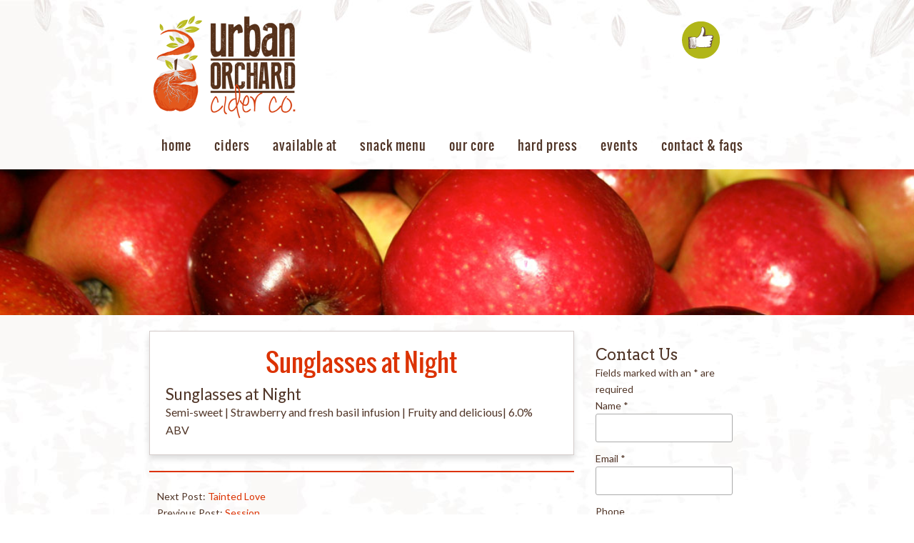

--- FILE ---
content_type: text/html; charset=utf-8
request_url: https://www.google.com/recaptcha/api2/anchor?ar=1&k=6Lc9k0cpAAAAAKcF0OdQ2vW4NFfS-mNiKoZ6dSCD&co=aHR0cHM6Ly93d3cudXJiYW5vcmNoYXJkY2lkZXIuY29tOjQ0Mw..&hl=en&v=PoyoqOPhxBO7pBk68S4YbpHZ&theme=light&size=normal&anchor-ms=20000&execute-ms=30000&cb=6qguhdso3vo
body_size: 49321
content:
<!DOCTYPE HTML><html dir="ltr" lang="en"><head><meta http-equiv="Content-Type" content="text/html; charset=UTF-8">
<meta http-equiv="X-UA-Compatible" content="IE=edge">
<title>reCAPTCHA</title>
<style type="text/css">
/* cyrillic-ext */
@font-face {
  font-family: 'Roboto';
  font-style: normal;
  font-weight: 400;
  font-stretch: 100%;
  src: url(//fonts.gstatic.com/s/roboto/v48/KFO7CnqEu92Fr1ME7kSn66aGLdTylUAMa3GUBHMdazTgWw.woff2) format('woff2');
  unicode-range: U+0460-052F, U+1C80-1C8A, U+20B4, U+2DE0-2DFF, U+A640-A69F, U+FE2E-FE2F;
}
/* cyrillic */
@font-face {
  font-family: 'Roboto';
  font-style: normal;
  font-weight: 400;
  font-stretch: 100%;
  src: url(//fonts.gstatic.com/s/roboto/v48/KFO7CnqEu92Fr1ME7kSn66aGLdTylUAMa3iUBHMdazTgWw.woff2) format('woff2');
  unicode-range: U+0301, U+0400-045F, U+0490-0491, U+04B0-04B1, U+2116;
}
/* greek-ext */
@font-face {
  font-family: 'Roboto';
  font-style: normal;
  font-weight: 400;
  font-stretch: 100%;
  src: url(//fonts.gstatic.com/s/roboto/v48/KFO7CnqEu92Fr1ME7kSn66aGLdTylUAMa3CUBHMdazTgWw.woff2) format('woff2');
  unicode-range: U+1F00-1FFF;
}
/* greek */
@font-face {
  font-family: 'Roboto';
  font-style: normal;
  font-weight: 400;
  font-stretch: 100%;
  src: url(//fonts.gstatic.com/s/roboto/v48/KFO7CnqEu92Fr1ME7kSn66aGLdTylUAMa3-UBHMdazTgWw.woff2) format('woff2');
  unicode-range: U+0370-0377, U+037A-037F, U+0384-038A, U+038C, U+038E-03A1, U+03A3-03FF;
}
/* math */
@font-face {
  font-family: 'Roboto';
  font-style: normal;
  font-weight: 400;
  font-stretch: 100%;
  src: url(//fonts.gstatic.com/s/roboto/v48/KFO7CnqEu92Fr1ME7kSn66aGLdTylUAMawCUBHMdazTgWw.woff2) format('woff2');
  unicode-range: U+0302-0303, U+0305, U+0307-0308, U+0310, U+0312, U+0315, U+031A, U+0326-0327, U+032C, U+032F-0330, U+0332-0333, U+0338, U+033A, U+0346, U+034D, U+0391-03A1, U+03A3-03A9, U+03B1-03C9, U+03D1, U+03D5-03D6, U+03F0-03F1, U+03F4-03F5, U+2016-2017, U+2034-2038, U+203C, U+2040, U+2043, U+2047, U+2050, U+2057, U+205F, U+2070-2071, U+2074-208E, U+2090-209C, U+20D0-20DC, U+20E1, U+20E5-20EF, U+2100-2112, U+2114-2115, U+2117-2121, U+2123-214F, U+2190, U+2192, U+2194-21AE, U+21B0-21E5, U+21F1-21F2, U+21F4-2211, U+2213-2214, U+2216-22FF, U+2308-230B, U+2310, U+2319, U+231C-2321, U+2336-237A, U+237C, U+2395, U+239B-23B7, U+23D0, U+23DC-23E1, U+2474-2475, U+25AF, U+25B3, U+25B7, U+25BD, U+25C1, U+25CA, U+25CC, U+25FB, U+266D-266F, U+27C0-27FF, U+2900-2AFF, U+2B0E-2B11, U+2B30-2B4C, U+2BFE, U+3030, U+FF5B, U+FF5D, U+1D400-1D7FF, U+1EE00-1EEFF;
}
/* symbols */
@font-face {
  font-family: 'Roboto';
  font-style: normal;
  font-weight: 400;
  font-stretch: 100%;
  src: url(//fonts.gstatic.com/s/roboto/v48/KFO7CnqEu92Fr1ME7kSn66aGLdTylUAMaxKUBHMdazTgWw.woff2) format('woff2');
  unicode-range: U+0001-000C, U+000E-001F, U+007F-009F, U+20DD-20E0, U+20E2-20E4, U+2150-218F, U+2190, U+2192, U+2194-2199, U+21AF, U+21E6-21F0, U+21F3, U+2218-2219, U+2299, U+22C4-22C6, U+2300-243F, U+2440-244A, U+2460-24FF, U+25A0-27BF, U+2800-28FF, U+2921-2922, U+2981, U+29BF, U+29EB, U+2B00-2BFF, U+4DC0-4DFF, U+FFF9-FFFB, U+10140-1018E, U+10190-1019C, U+101A0, U+101D0-101FD, U+102E0-102FB, U+10E60-10E7E, U+1D2C0-1D2D3, U+1D2E0-1D37F, U+1F000-1F0FF, U+1F100-1F1AD, U+1F1E6-1F1FF, U+1F30D-1F30F, U+1F315, U+1F31C, U+1F31E, U+1F320-1F32C, U+1F336, U+1F378, U+1F37D, U+1F382, U+1F393-1F39F, U+1F3A7-1F3A8, U+1F3AC-1F3AF, U+1F3C2, U+1F3C4-1F3C6, U+1F3CA-1F3CE, U+1F3D4-1F3E0, U+1F3ED, U+1F3F1-1F3F3, U+1F3F5-1F3F7, U+1F408, U+1F415, U+1F41F, U+1F426, U+1F43F, U+1F441-1F442, U+1F444, U+1F446-1F449, U+1F44C-1F44E, U+1F453, U+1F46A, U+1F47D, U+1F4A3, U+1F4B0, U+1F4B3, U+1F4B9, U+1F4BB, U+1F4BF, U+1F4C8-1F4CB, U+1F4D6, U+1F4DA, U+1F4DF, U+1F4E3-1F4E6, U+1F4EA-1F4ED, U+1F4F7, U+1F4F9-1F4FB, U+1F4FD-1F4FE, U+1F503, U+1F507-1F50B, U+1F50D, U+1F512-1F513, U+1F53E-1F54A, U+1F54F-1F5FA, U+1F610, U+1F650-1F67F, U+1F687, U+1F68D, U+1F691, U+1F694, U+1F698, U+1F6AD, U+1F6B2, U+1F6B9-1F6BA, U+1F6BC, U+1F6C6-1F6CF, U+1F6D3-1F6D7, U+1F6E0-1F6EA, U+1F6F0-1F6F3, U+1F6F7-1F6FC, U+1F700-1F7FF, U+1F800-1F80B, U+1F810-1F847, U+1F850-1F859, U+1F860-1F887, U+1F890-1F8AD, U+1F8B0-1F8BB, U+1F8C0-1F8C1, U+1F900-1F90B, U+1F93B, U+1F946, U+1F984, U+1F996, U+1F9E9, U+1FA00-1FA6F, U+1FA70-1FA7C, U+1FA80-1FA89, U+1FA8F-1FAC6, U+1FACE-1FADC, U+1FADF-1FAE9, U+1FAF0-1FAF8, U+1FB00-1FBFF;
}
/* vietnamese */
@font-face {
  font-family: 'Roboto';
  font-style: normal;
  font-weight: 400;
  font-stretch: 100%;
  src: url(//fonts.gstatic.com/s/roboto/v48/KFO7CnqEu92Fr1ME7kSn66aGLdTylUAMa3OUBHMdazTgWw.woff2) format('woff2');
  unicode-range: U+0102-0103, U+0110-0111, U+0128-0129, U+0168-0169, U+01A0-01A1, U+01AF-01B0, U+0300-0301, U+0303-0304, U+0308-0309, U+0323, U+0329, U+1EA0-1EF9, U+20AB;
}
/* latin-ext */
@font-face {
  font-family: 'Roboto';
  font-style: normal;
  font-weight: 400;
  font-stretch: 100%;
  src: url(//fonts.gstatic.com/s/roboto/v48/KFO7CnqEu92Fr1ME7kSn66aGLdTylUAMa3KUBHMdazTgWw.woff2) format('woff2');
  unicode-range: U+0100-02BA, U+02BD-02C5, U+02C7-02CC, U+02CE-02D7, U+02DD-02FF, U+0304, U+0308, U+0329, U+1D00-1DBF, U+1E00-1E9F, U+1EF2-1EFF, U+2020, U+20A0-20AB, U+20AD-20C0, U+2113, U+2C60-2C7F, U+A720-A7FF;
}
/* latin */
@font-face {
  font-family: 'Roboto';
  font-style: normal;
  font-weight: 400;
  font-stretch: 100%;
  src: url(//fonts.gstatic.com/s/roboto/v48/KFO7CnqEu92Fr1ME7kSn66aGLdTylUAMa3yUBHMdazQ.woff2) format('woff2');
  unicode-range: U+0000-00FF, U+0131, U+0152-0153, U+02BB-02BC, U+02C6, U+02DA, U+02DC, U+0304, U+0308, U+0329, U+2000-206F, U+20AC, U+2122, U+2191, U+2193, U+2212, U+2215, U+FEFF, U+FFFD;
}
/* cyrillic-ext */
@font-face {
  font-family: 'Roboto';
  font-style: normal;
  font-weight: 500;
  font-stretch: 100%;
  src: url(//fonts.gstatic.com/s/roboto/v48/KFO7CnqEu92Fr1ME7kSn66aGLdTylUAMa3GUBHMdazTgWw.woff2) format('woff2');
  unicode-range: U+0460-052F, U+1C80-1C8A, U+20B4, U+2DE0-2DFF, U+A640-A69F, U+FE2E-FE2F;
}
/* cyrillic */
@font-face {
  font-family: 'Roboto';
  font-style: normal;
  font-weight: 500;
  font-stretch: 100%;
  src: url(//fonts.gstatic.com/s/roboto/v48/KFO7CnqEu92Fr1ME7kSn66aGLdTylUAMa3iUBHMdazTgWw.woff2) format('woff2');
  unicode-range: U+0301, U+0400-045F, U+0490-0491, U+04B0-04B1, U+2116;
}
/* greek-ext */
@font-face {
  font-family: 'Roboto';
  font-style: normal;
  font-weight: 500;
  font-stretch: 100%;
  src: url(//fonts.gstatic.com/s/roboto/v48/KFO7CnqEu92Fr1ME7kSn66aGLdTylUAMa3CUBHMdazTgWw.woff2) format('woff2');
  unicode-range: U+1F00-1FFF;
}
/* greek */
@font-face {
  font-family: 'Roboto';
  font-style: normal;
  font-weight: 500;
  font-stretch: 100%;
  src: url(//fonts.gstatic.com/s/roboto/v48/KFO7CnqEu92Fr1ME7kSn66aGLdTylUAMa3-UBHMdazTgWw.woff2) format('woff2');
  unicode-range: U+0370-0377, U+037A-037F, U+0384-038A, U+038C, U+038E-03A1, U+03A3-03FF;
}
/* math */
@font-face {
  font-family: 'Roboto';
  font-style: normal;
  font-weight: 500;
  font-stretch: 100%;
  src: url(//fonts.gstatic.com/s/roboto/v48/KFO7CnqEu92Fr1ME7kSn66aGLdTylUAMawCUBHMdazTgWw.woff2) format('woff2');
  unicode-range: U+0302-0303, U+0305, U+0307-0308, U+0310, U+0312, U+0315, U+031A, U+0326-0327, U+032C, U+032F-0330, U+0332-0333, U+0338, U+033A, U+0346, U+034D, U+0391-03A1, U+03A3-03A9, U+03B1-03C9, U+03D1, U+03D5-03D6, U+03F0-03F1, U+03F4-03F5, U+2016-2017, U+2034-2038, U+203C, U+2040, U+2043, U+2047, U+2050, U+2057, U+205F, U+2070-2071, U+2074-208E, U+2090-209C, U+20D0-20DC, U+20E1, U+20E5-20EF, U+2100-2112, U+2114-2115, U+2117-2121, U+2123-214F, U+2190, U+2192, U+2194-21AE, U+21B0-21E5, U+21F1-21F2, U+21F4-2211, U+2213-2214, U+2216-22FF, U+2308-230B, U+2310, U+2319, U+231C-2321, U+2336-237A, U+237C, U+2395, U+239B-23B7, U+23D0, U+23DC-23E1, U+2474-2475, U+25AF, U+25B3, U+25B7, U+25BD, U+25C1, U+25CA, U+25CC, U+25FB, U+266D-266F, U+27C0-27FF, U+2900-2AFF, U+2B0E-2B11, U+2B30-2B4C, U+2BFE, U+3030, U+FF5B, U+FF5D, U+1D400-1D7FF, U+1EE00-1EEFF;
}
/* symbols */
@font-face {
  font-family: 'Roboto';
  font-style: normal;
  font-weight: 500;
  font-stretch: 100%;
  src: url(//fonts.gstatic.com/s/roboto/v48/KFO7CnqEu92Fr1ME7kSn66aGLdTylUAMaxKUBHMdazTgWw.woff2) format('woff2');
  unicode-range: U+0001-000C, U+000E-001F, U+007F-009F, U+20DD-20E0, U+20E2-20E4, U+2150-218F, U+2190, U+2192, U+2194-2199, U+21AF, U+21E6-21F0, U+21F3, U+2218-2219, U+2299, U+22C4-22C6, U+2300-243F, U+2440-244A, U+2460-24FF, U+25A0-27BF, U+2800-28FF, U+2921-2922, U+2981, U+29BF, U+29EB, U+2B00-2BFF, U+4DC0-4DFF, U+FFF9-FFFB, U+10140-1018E, U+10190-1019C, U+101A0, U+101D0-101FD, U+102E0-102FB, U+10E60-10E7E, U+1D2C0-1D2D3, U+1D2E0-1D37F, U+1F000-1F0FF, U+1F100-1F1AD, U+1F1E6-1F1FF, U+1F30D-1F30F, U+1F315, U+1F31C, U+1F31E, U+1F320-1F32C, U+1F336, U+1F378, U+1F37D, U+1F382, U+1F393-1F39F, U+1F3A7-1F3A8, U+1F3AC-1F3AF, U+1F3C2, U+1F3C4-1F3C6, U+1F3CA-1F3CE, U+1F3D4-1F3E0, U+1F3ED, U+1F3F1-1F3F3, U+1F3F5-1F3F7, U+1F408, U+1F415, U+1F41F, U+1F426, U+1F43F, U+1F441-1F442, U+1F444, U+1F446-1F449, U+1F44C-1F44E, U+1F453, U+1F46A, U+1F47D, U+1F4A3, U+1F4B0, U+1F4B3, U+1F4B9, U+1F4BB, U+1F4BF, U+1F4C8-1F4CB, U+1F4D6, U+1F4DA, U+1F4DF, U+1F4E3-1F4E6, U+1F4EA-1F4ED, U+1F4F7, U+1F4F9-1F4FB, U+1F4FD-1F4FE, U+1F503, U+1F507-1F50B, U+1F50D, U+1F512-1F513, U+1F53E-1F54A, U+1F54F-1F5FA, U+1F610, U+1F650-1F67F, U+1F687, U+1F68D, U+1F691, U+1F694, U+1F698, U+1F6AD, U+1F6B2, U+1F6B9-1F6BA, U+1F6BC, U+1F6C6-1F6CF, U+1F6D3-1F6D7, U+1F6E0-1F6EA, U+1F6F0-1F6F3, U+1F6F7-1F6FC, U+1F700-1F7FF, U+1F800-1F80B, U+1F810-1F847, U+1F850-1F859, U+1F860-1F887, U+1F890-1F8AD, U+1F8B0-1F8BB, U+1F8C0-1F8C1, U+1F900-1F90B, U+1F93B, U+1F946, U+1F984, U+1F996, U+1F9E9, U+1FA00-1FA6F, U+1FA70-1FA7C, U+1FA80-1FA89, U+1FA8F-1FAC6, U+1FACE-1FADC, U+1FADF-1FAE9, U+1FAF0-1FAF8, U+1FB00-1FBFF;
}
/* vietnamese */
@font-face {
  font-family: 'Roboto';
  font-style: normal;
  font-weight: 500;
  font-stretch: 100%;
  src: url(//fonts.gstatic.com/s/roboto/v48/KFO7CnqEu92Fr1ME7kSn66aGLdTylUAMa3OUBHMdazTgWw.woff2) format('woff2');
  unicode-range: U+0102-0103, U+0110-0111, U+0128-0129, U+0168-0169, U+01A0-01A1, U+01AF-01B0, U+0300-0301, U+0303-0304, U+0308-0309, U+0323, U+0329, U+1EA0-1EF9, U+20AB;
}
/* latin-ext */
@font-face {
  font-family: 'Roboto';
  font-style: normal;
  font-weight: 500;
  font-stretch: 100%;
  src: url(//fonts.gstatic.com/s/roboto/v48/KFO7CnqEu92Fr1ME7kSn66aGLdTylUAMa3KUBHMdazTgWw.woff2) format('woff2');
  unicode-range: U+0100-02BA, U+02BD-02C5, U+02C7-02CC, U+02CE-02D7, U+02DD-02FF, U+0304, U+0308, U+0329, U+1D00-1DBF, U+1E00-1E9F, U+1EF2-1EFF, U+2020, U+20A0-20AB, U+20AD-20C0, U+2113, U+2C60-2C7F, U+A720-A7FF;
}
/* latin */
@font-face {
  font-family: 'Roboto';
  font-style: normal;
  font-weight: 500;
  font-stretch: 100%;
  src: url(//fonts.gstatic.com/s/roboto/v48/KFO7CnqEu92Fr1ME7kSn66aGLdTylUAMa3yUBHMdazQ.woff2) format('woff2');
  unicode-range: U+0000-00FF, U+0131, U+0152-0153, U+02BB-02BC, U+02C6, U+02DA, U+02DC, U+0304, U+0308, U+0329, U+2000-206F, U+20AC, U+2122, U+2191, U+2193, U+2212, U+2215, U+FEFF, U+FFFD;
}
/* cyrillic-ext */
@font-face {
  font-family: 'Roboto';
  font-style: normal;
  font-weight: 900;
  font-stretch: 100%;
  src: url(//fonts.gstatic.com/s/roboto/v48/KFO7CnqEu92Fr1ME7kSn66aGLdTylUAMa3GUBHMdazTgWw.woff2) format('woff2');
  unicode-range: U+0460-052F, U+1C80-1C8A, U+20B4, U+2DE0-2DFF, U+A640-A69F, U+FE2E-FE2F;
}
/* cyrillic */
@font-face {
  font-family: 'Roboto';
  font-style: normal;
  font-weight: 900;
  font-stretch: 100%;
  src: url(//fonts.gstatic.com/s/roboto/v48/KFO7CnqEu92Fr1ME7kSn66aGLdTylUAMa3iUBHMdazTgWw.woff2) format('woff2');
  unicode-range: U+0301, U+0400-045F, U+0490-0491, U+04B0-04B1, U+2116;
}
/* greek-ext */
@font-face {
  font-family: 'Roboto';
  font-style: normal;
  font-weight: 900;
  font-stretch: 100%;
  src: url(//fonts.gstatic.com/s/roboto/v48/KFO7CnqEu92Fr1ME7kSn66aGLdTylUAMa3CUBHMdazTgWw.woff2) format('woff2');
  unicode-range: U+1F00-1FFF;
}
/* greek */
@font-face {
  font-family: 'Roboto';
  font-style: normal;
  font-weight: 900;
  font-stretch: 100%;
  src: url(//fonts.gstatic.com/s/roboto/v48/KFO7CnqEu92Fr1ME7kSn66aGLdTylUAMa3-UBHMdazTgWw.woff2) format('woff2');
  unicode-range: U+0370-0377, U+037A-037F, U+0384-038A, U+038C, U+038E-03A1, U+03A3-03FF;
}
/* math */
@font-face {
  font-family: 'Roboto';
  font-style: normal;
  font-weight: 900;
  font-stretch: 100%;
  src: url(//fonts.gstatic.com/s/roboto/v48/KFO7CnqEu92Fr1ME7kSn66aGLdTylUAMawCUBHMdazTgWw.woff2) format('woff2');
  unicode-range: U+0302-0303, U+0305, U+0307-0308, U+0310, U+0312, U+0315, U+031A, U+0326-0327, U+032C, U+032F-0330, U+0332-0333, U+0338, U+033A, U+0346, U+034D, U+0391-03A1, U+03A3-03A9, U+03B1-03C9, U+03D1, U+03D5-03D6, U+03F0-03F1, U+03F4-03F5, U+2016-2017, U+2034-2038, U+203C, U+2040, U+2043, U+2047, U+2050, U+2057, U+205F, U+2070-2071, U+2074-208E, U+2090-209C, U+20D0-20DC, U+20E1, U+20E5-20EF, U+2100-2112, U+2114-2115, U+2117-2121, U+2123-214F, U+2190, U+2192, U+2194-21AE, U+21B0-21E5, U+21F1-21F2, U+21F4-2211, U+2213-2214, U+2216-22FF, U+2308-230B, U+2310, U+2319, U+231C-2321, U+2336-237A, U+237C, U+2395, U+239B-23B7, U+23D0, U+23DC-23E1, U+2474-2475, U+25AF, U+25B3, U+25B7, U+25BD, U+25C1, U+25CA, U+25CC, U+25FB, U+266D-266F, U+27C0-27FF, U+2900-2AFF, U+2B0E-2B11, U+2B30-2B4C, U+2BFE, U+3030, U+FF5B, U+FF5D, U+1D400-1D7FF, U+1EE00-1EEFF;
}
/* symbols */
@font-face {
  font-family: 'Roboto';
  font-style: normal;
  font-weight: 900;
  font-stretch: 100%;
  src: url(//fonts.gstatic.com/s/roboto/v48/KFO7CnqEu92Fr1ME7kSn66aGLdTylUAMaxKUBHMdazTgWw.woff2) format('woff2');
  unicode-range: U+0001-000C, U+000E-001F, U+007F-009F, U+20DD-20E0, U+20E2-20E4, U+2150-218F, U+2190, U+2192, U+2194-2199, U+21AF, U+21E6-21F0, U+21F3, U+2218-2219, U+2299, U+22C4-22C6, U+2300-243F, U+2440-244A, U+2460-24FF, U+25A0-27BF, U+2800-28FF, U+2921-2922, U+2981, U+29BF, U+29EB, U+2B00-2BFF, U+4DC0-4DFF, U+FFF9-FFFB, U+10140-1018E, U+10190-1019C, U+101A0, U+101D0-101FD, U+102E0-102FB, U+10E60-10E7E, U+1D2C0-1D2D3, U+1D2E0-1D37F, U+1F000-1F0FF, U+1F100-1F1AD, U+1F1E6-1F1FF, U+1F30D-1F30F, U+1F315, U+1F31C, U+1F31E, U+1F320-1F32C, U+1F336, U+1F378, U+1F37D, U+1F382, U+1F393-1F39F, U+1F3A7-1F3A8, U+1F3AC-1F3AF, U+1F3C2, U+1F3C4-1F3C6, U+1F3CA-1F3CE, U+1F3D4-1F3E0, U+1F3ED, U+1F3F1-1F3F3, U+1F3F5-1F3F7, U+1F408, U+1F415, U+1F41F, U+1F426, U+1F43F, U+1F441-1F442, U+1F444, U+1F446-1F449, U+1F44C-1F44E, U+1F453, U+1F46A, U+1F47D, U+1F4A3, U+1F4B0, U+1F4B3, U+1F4B9, U+1F4BB, U+1F4BF, U+1F4C8-1F4CB, U+1F4D6, U+1F4DA, U+1F4DF, U+1F4E3-1F4E6, U+1F4EA-1F4ED, U+1F4F7, U+1F4F9-1F4FB, U+1F4FD-1F4FE, U+1F503, U+1F507-1F50B, U+1F50D, U+1F512-1F513, U+1F53E-1F54A, U+1F54F-1F5FA, U+1F610, U+1F650-1F67F, U+1F687, U+1F68D, U+1F691, U+1F694, U+1F698, U+1F6AD, U+1F6B2, U+1F6B9-1F6BA, U+1F6BC, U+1F6C6-1F6CF, U+1F6D3-1F6D7, U+1F6E0-1F6EA, U+1F6F0-1F6F3, U+1F6F7-1F6FC, U+1F700-1F7FF, U+1F800-1F80B, U+1F810-1F847, U+1F850-1F859, U+1F860-1F887, U+1F890-1F8AD, U+1F8B0-1F8BB, U+1F8C0-1F8C1, U+1F900-1F90B, U+1F93B, U+1F946, U+1F984, U+1F996, U+1F9E9, U+1FA00-1FA6F, U+1FA70-1FA7C, U+1FA80-1FA89, U+1FA8F-1FAC6, U+1FACE-1FADC, U+1FADF-1FAE9, U+1FAF0-1FAF8, U+1FB00-1FBFF;
}
/* vietnamese */
@font-face {
  font-family: 'Roboto';
  font-style: normal;
  font-weight: 900;
  font-stretch: 100%;
  src: url(//fonts.gstatic.com/s/roboto/v48/KFO7CnqEu92Fr1ME7kSn66aGLdTylUAMa3OUBHMdazTgWw.woff2) format('woff2');
  unicode-range: U+0102-0103, U+0110-0111, U+0128-0129, U+0168-0169, U+01A0-01A1, U+01AF-01B0, U+0300-0301, U+0303-0304, U+0308-0309, U+0323, U+0329, U+1EA0-1EF9, U+20AB;
}
/* latin-ext */
@font-face {
  font-family: 'Roboto';
  font-style: normal;
  font-weight: 900;
  font-stretch: 100%;
  src: url(//fonts.gstatic.com/s/roboto/v48/KFO7CnqEu92Fr1ME7kSn66aGLdTylUAMa3KUBHMdazTgWw.woff2) format('woff2');
  unicode-range: U+0100-02BA, U+02BD-02C5, U+02C7-02CC, U+02CE-02D7, U+02DD-02FF, U+0304, U+0308, U+0329, U+1D00-1DBF, U+1E00-1E9F, U+1EF2-1EFF, U+2020, U+20A0-20AB, U+20AD-20C0, U+2113, U+2C60-2C7F, U+A720-A7FF;
}
/* latin */
@font-face {
  font-family: 'Roboto';
  font-style: normal;
  font-weight: 900;
  font-stretch: 100%;
  src: url(//fonts.gstatic.com/s/roboto/v48/KFO7CnqEu92Fr1ME7kSn66aGLdTylUAMa3yUBHMdazQ.woff2) format('woff2');
  unicode-range: U+0000-00FF, U+0131, U+0152-0153, U+02BB-02BC, U+02C6, U+02DA, U+02DC, U+0304, U+0308, U+0329, U+2000-206F, U+20AC, U+2122, U+2191, U+2193, U+2212, U+2215, U+FEFF, U+FFFD;
}

</style>
<link rel="stylesheet" type="text/css" href="https://www.gstatic.com/recaptcha/releases/PoyoqOPhxBO7pBk68S4YbpHZ/styles__ltr.css">
<script nonce="uTdYfZisGjgQvnL7N8gavw" type="text/javascript">window['__recaptcha_api'] = 'https://www.google.com/recaptcha/api2/';</script>
<script type="text/javascript" src="https://www.gstatic.com/recaptcha/releases/PoyoqOPhxBO7pBk68S4YbpHZ/recaptcha__en.js" nonce="uTdYfZisGjgQvnL7N8gavw">
      
    </script></head>
<body><div id="rc-anchor-alert" class="rc-anchor-alert"></div>
<input type="hidden" id="recaptcha-token" value="[base64]">
<script type="text/javascript" nonce="uTdYfZisGjgQvnL7N8gavw">
      recaptcha.anchor.Main.init("[\x22ainput\x22,[\x22bgdata\x22,\x22\x22,\[base64]/[base64]/[base64]/[base64]/[base64]/UltsKytdPUU6KEU8MjA0OD9SW2wrK109RT4+NnwxOTI6KChFJjY0NTEyKT09NTUyOTYmJk0rMTxjLmxlbmd0aCYmKGMuY2hhckNvZGVBdChNKzEpJjY0NTEyKT09NTYzMjA/[base64]/[base64]/[base64]/[base64]/[base64]/[base64]/[base64]\x22,\[base64]\x22,\x22ajTCkMOBwo3DrEXDnsKBwoREw7rDpMOeKcKCw606w5PDucOteMKrAcK/[base64]/[base64]/Cuk/DticHw5Ykw5htwqnCkigkw54Owpddw6TCjsKtwrtdGzNeIH0ML2TCt2vCmsOEwqBpw7BVBcOKwod/SA1iw4EKw7HDj8K2wpRZDmLDr8KWD8ObY8KBw6DCmMO5Im/DtS0aEMKFbsO7wqbCuncRFjgqPsOVR8KtPsKGwptmwonCkMKRIQTCjsKXwotEwoILw7rCh3oIw7siZRs8w6zCjF0nHWcbw7HDl3wJa0LDvcOmRyjDvsOqwoAww69VcMOHViNJUcOYA1dFw4VmwrQTw7DDlcOkwr4tKSt9wr9gO8Ouwo/Cgm1rRARAw6AFF3rChcKEwptKwpQ7wpHDs8K/w7kvwppywrDDtsKOw4fCpFXDs8KHXDFlDF1xwoZUwrp2U8Opw47DklU7AgzDlsKuwrhdwrwSRsKsw6tcfW7CkyNtwp0jwqzCjDHDlgUnw53Dr0rCtyHCqcOuw5A+OT4Sw61tE8KaYcKJw6fCml7CsxvCuS/DnsOJw63DgcKaXcO9FcO/w5VUwo0WH3hXa8O3K8OHwpseeU5sEEY/asKUJWl0XhzDh8KDwo4Kwo4KLi3DvMOKWcOZFMKpw4DDu8KPHA5ow7TCuypswo1PPcKGTsKgwovCnGPCv8ObXcK6wqFPdx/Ds8ONw4x/[base64]/[base64]/DiMKGT3TDj8OIwqjCkHYHwozCicKxWcOWwrLDu2YGMCXCs8OPw7vCi8KCDh8GTDwPQcKRw63Cl8Kow7TCt0XDvxTCm8K/w6bDm2B2d8KEU8OOP3p5bcOXwp5twrQlRGjDh8OsSCBaC8K4wrjChilhw7FzK386ZFXCs2bDkMK+w4DDtcO2NFjDkcKMw67DvsKsYzVbcmLCqcKPMkLCil9Mwr93wqgCDF3Di8Kdw7NcNTBFJMK3woNBEsK/[base64]/HQ0GQB7CkAotAjlmF8OEw5swwqwIRXA+M8OMwo8dRsOzwohHGsOlw5sXw6jCjDzDoj1eCMO+wo/CvcKwwpLDpcOJw4jDl8K3w5DCqcKbw45lw6hjIsOfRMKsw6J/w6TCiidfAV83AMOeNxBdT8KvHwzDhTZHVn0Rwq/[base64]/w4LCoMOkw5gJwr3DjcO0w5PDtU9ITUnCigMGwp/DlMOcNBTCjcO8YMKfJcKpwprDrR9NwrbCt3EEOG3DuMOAXEt4bRl9wohcw510E8KPdMK/[base64]/DoWAOUFJxw6/DjcKSw68rQDbCl8KTw7jDqMKowofCrx0tw5Fuw5HDpzLDucK7e3EVNHYUw6VeIsK+w5Z6dlfDlMKXw4PDvkw8W8KGJ8KHw50Kw7lxCsKzCR3DnjYCV8O2w7hmwpY1THVKwqcyVg7CjgzCncOBwoZvHMO6Vm3Dm8Kxw4vCn1zDqsO4w5DCmsOZfcOTG0zCgsK/[base64]/CnsK1w6JZwoxkw5AbwpjCiMK1w7zCmB/DtX9POsOyZ1RvPGDDk2NfwqDCogTCg8OgGl0Fw40/YWNtw4XDiMOGGFPCt3UsD8OnB8KYD8KmWcOywol+wqjCrz1OJWrDkGLDm3jCgEZLVsK6w69TDsOVNWMKwozDv8OhFl4PX8OEI8KPwq7Dsi/Cl1ksaXYiwpfCs3PDl1TDoktxBTtOw4bCu0vDqcOZw5Ahw7duX39Hw50fF0VcYMOJwpcfw6cEw6F1w5TDp8ORw7jCswfDog3DgcKLdmNxWVrCusOfwq/CnGLDlgFxJwjDv8O3f8Oyw5R+YsKkw6rDssKUFsKsWcOBwp05w5p/w7ddw7LChkXCjk8pTcKBw71dw7IIGWJ0woc+woXDhcKnw7fDnRs5ZMKCw5rCp3ZCwpTDosOVaMOQQlvClgXDjynChsKOSV3DmMOvccODw6RvTCoYdQ3CpcOrSjfDiGslJDl8LUvCo0HCrMKwNMORDcKhdijDkBjCjWDDrHMFwoABRMOuZMOYwrDDgEklFG/CpcKyaw4fw6stwoYqw7ZkHA0uwqg/CFTCoCLCsnpQw5zCm8KMwoYDw5HDt8OleFZtV8ObVMOTwqJwbcKyw50IB0Fnw47ChRdnX8KcUMOkIMOrwp9RTsKiw6HDugcyJjU2dMODBMKZw4cGEnPDlll9MMO/[base64]/CqMOcAcO2EsK9w7pKTmxCw7dhMcOgLQwldiPCgcOrwrEEMGpxwolHwrDDuh/DqsO4w6DDlmcSCREFen9Ew4pGwr91w58CW8O3cMOXVsKTZw1bPy7CoCEAUcOCeDg1wqDCghJtwozDjnHCtHbDusKNwrjCp8OSH8OHV8KoN3TDs1fDpcOtw7HDk8KnOATCg8O1b8K5worDjC7DrsKdYsKtDw5ZdQd/J8KgwrHCkHXCh8KFCsOiw7LCkUfDlsOUwow9wqQlw6ExEMKcJj7Di8Kyw7nCqcOvw7AFwrMEOBvCtVsxWcOVw4/CqXvChsOoWMOkLcKhwodiw7/DsS3DjVp6dcKxZcOnUhRBGMKXIsOgwoQEacOjREXDncOCwpfDu8KXTjnDik8SbcKeJQnDtsOjwpAZw55ICwgtWsKRDsKzw4HChcOBw7rCncOmw4rCu3rDtMOgw4dSA2DCt0/CpMKKK8Ojw4rDs1ZXw4bDhDAtwpTDq0XDrxd9XMOtwpcGw4tZw4DCm8Kvw5rCpFJYVAjDl8OId2lMQsKFw4knO2/ClsOnwpzDthxBw6tsPk8dwp1dw5nCgcK/w6wLwoLDnMK0wqt/wothw58FJxnDjxttODxEw48gakdwDMKuwoHDkSZMQi8Xwq3DhMKBBlEkDwEiwq/[base64]/[base64]/DvMK+wq9FbmnCt03DlHbDhMOsOMO+XsO9woF5DMKCa8KWw6QYwqzDiipwwoArJsO3wrnDssO3Q8OUW8OnbzrCocKxHsOAw5pqw595EVo0UcKawozCjGbDmX7Ds0jDlsOkwospwq16wojCtiFGSlYIw7NXXx7ClSkmXQnCvx/DtmRnB0UVJVHCocOwOcOBc8OGw6LCsj7Dn8KvOMObw4VlasOhXVHDocO9I2lrbsODSG/Cu8OhGTjDlMKjw7HDgMKgGMOlMMOYSltkRxTDm8K6ZUDCqsKzwrzCn8O2cHjCgyYUEsKvY0jCusKzw44jMsOVw4Q6EcKnNsOiw6zDsMOlw77DscOdw6AMfsKkwpgYKXoKwobDt8OqZRUaKTRpwosiwoxiY8KRdcK5w4ghBsKUwrQ4wqZ7wpDCulMGw75uw74VIygowq/[base64]/w7bDlxfDp8Otw6zCvDUEBsOOw5dqwpQFw75qw78yw6lswql2WH1BAsOTYsKYwrARV8KZwqXCrcK/w4fDkcKRJsKbHDTDp8KeXQoaAcOGYCbDg8O4f8OZMCt5WMOQGiYuwr7CvmQ/[base64]/WyALV0AaEUTClD55dHnCqsK8JFMoQcKaScOxw6XDoG7CqcO9w5c8woXCkBbCocOyJmbCkMKdTsKLAibDj1jDgRJDwoR4w4pdwpTClH7DscKhWGfCrcOIIUPCpQvDu1kCw7rDjAF6wq8Cw6rCu081w4U4QMKxWcK/wr7DpGYnwrnCgcKYTcO0woYuw7UGw5DDuTxSDQ7Cv2DChsOww7/Ck2/[base64]/[base64]/GhDDg8Oxw5bCl8OpOVJ3ccK6wr0vw5nCpWZ1dwRrwpQcw4soC0p+UMOFw5lFXyPCjGfClwotwonDtMOWw4sWw5LCmxAVw7TChMOyd8O4MW89Sl0ow63DkA7Dkmh8ahDDusK4bMKRw6Mfw4dyFcKrwpXDky3Dohdyw64uacOhR8Kuw6DCg1Ziwol/e07DscKPw7LDh23DrcOtwqp1wrIXGXPDkG8HXVjCl2/CnMKxBsO5AcK2wrDCgcOAwrZYPMKTwpx/bWjDgMKjJC/CvCdnaU7ClcO8w6vCs8KLwol+wrXCmMK8w5JZw4tdw5Ifw7nDsAAPw6Eswr0kw5w7a8KXWMKOQMK+w7shO8KNwqN3f8O6w78Ywq9/wpQ8w5jCpcOHL8K9w5LCoSw+wph8w6QfZix2w6XDn8K0w6DDnzbCmsOrF8KVw4MWBcO0wpZfX07CpsOEwq7CpD/ChsK+BsKBw4zDi0bCgcK5woBpw4TDmWR5HRIPXMKdwpgHwq/DrcKNVMOTw5fCg8KDwoTDr8O4NComYsKJCcK9eBUECmHCnSNOw4AuWU/[base64]/[base64]/IQ/Drm/Di8ODKyrDixnDhsOswqdAJsKDJhIbw6fClE/Drz7Dm8KgYcOTwqHDlgU4ZSPCunfDhH/ChjMAYCnCmMOpwoYKw4TDicKdRjvClRNlMmzDqMKSwpfDqEzDtMOcHwzDvsOhAnoTw5hNw4vDmsKZbkHCt8KzNh8GTMKaJwHDtB7DqMKuM0zCsC8aV8KTwq/[base64]/w4YHdVbDoMO9wqHDuBrDvcOuXMKkw7wQGztbFjbDlCRswoDDqsONAz7Dv8K4FxV4OcO7wqXDqsKsw5PChRHCrsOLGFHCgMKCw7sWwqfCpQDCn8OBNcOew4knAGQYwpPCuSdJaz/DrwM7bCMQw6Iiw4rDnsOYw5sVEjsYJDYjw47DrkDCqDg3NMKXUCnDhsOvdS/DpR/[base64]/CoMO9HcOgXHp2worDvMKDaTM0wpQ9QcKgw6nCoS3DmMKBexLCgcKMw7/[base64]/[base64]/CsA3DmDthRgPDtMKpUS3CmcOdw5jChsKFWyTDhsKpXy5BaHzDoW9cwrvCvcKxcsOnVMODw4bDlAHChDFAw6nDucOoBzXDunkJWwXCsX0NFidwcG3DnUpMwpsMwqlfdBdwwrNuFsKQSMKPMMOqwr/DtsK0wqHCkj3Cgg5hwqh0w5gWdwXCikzDuEUzNcKxw4doXiDCicO5WcOvdcKxY8OtHsO9wp/[base64]/ChsKOwoEBwo5HMMOXw7TDjWnCgcO8wqXCucKpwoVdw4EmMzjDgDlWwol8w7k0AxrCtyg/K8OZYTgXCArDtcKLwp/Cul/CuMO7w5FZB8OxIcO/woMpw5zCmcKCYMOUwrgww4EVwoteLUrCvThmwr5Tw4ghwrTCr8OFccOiwoTDuBEiw64bf8OCWm3Ctzhkw4AfDWtrw6nCqnEDVsO9NcO3ccKwUsKDYn3DtRHCncODQMKMHg7DtVfDkMK5DcKiw6d/d8K5ecKCw7LCgcO4wpMxZcOvwqnDuCXCn8Okwr7DjsORO048FgzDjhDDsikJL8KnGA3DscKww7ETBxwNwp/Cv8KDeinCn2Ncw6/DiStIaMKpJMOtw6ZxwqJHZTMSwrLCgCXCssKbBE8JfhwiK2/[base64]/Dm8O3OWzClRXCuMOOI8KrVcKpRsO2w5vDnksbw7xDwpjCv2PDgcO6M8OswrrDo8OZw6QXwoVww4wQMBfCmMOpIMKEHMKQVEDDkgTDlcOKw7/CrGwJw4x3w63Di8OYwrZQwq3CssKsccKLYcO8DMOBRC7DvQJhw5XDuH0XCiHDpMOqBXgGP8KbccKBw4l0X1vDtsKvO8O1WRvDq3/CosK9w53CgmZTwqUMwpxCw73DhCrCq8ObN0E+wrA4wqnDlcOcwoLDlcO+w7RSwqjDjMKrw6HDpsKEwpHDpDTCp3BUJRwxwoXDpcOCw5UyRkA5BhDDnxs2EMKdw70mw7HDssKEw5nDp8OHw4Y/[base64]/[base64]/w4IgJcKnw6Rbw6IbSSdTO8K9CALChV/CsMOLXsKsCiXCssKvwpx/wphuwq/Dq8OPw6XCu0kEw5JwwrIjbcKOKsOtaw8nKcKGw57ChTpRdm/DmMOxfRhuJcK8dxMxwpN2dEXDkcKjMsK4fQXDn3bClX4xLMOcwoUmdRcjI1jDsMOJGHDCt8O8wqNFY8KLwoLDtMOPZ8OWYcK3wqjCksKDwrbDqU5pw5PCuMKgaMKaCMKDUcKuDmHCui/DhsKUFcOpMmgGw4RHwp/CoG7DnEAMQsKUDGbCqX4qwogULWnDiSbCm1XCoEfDlMO4w7DDo8OHworCpmbDsSjDi8OAw61dYcKww6M/[base64]/w4DDpRJuwr7DqXkdXMO1ccK5OMKKTsKvVgRrYMKSw6nDn8Ozw47CrMKjVVxwXsK2DXN9wrbDm8Kvwo3CgMO/DMO3SVxNSip0eF8CDsOjeMKXwoPDgMKTwqgQw7bCucOiw5smVcORYsOSLsOzw4k4w6vDlcO+wrbDtsOzw6IYIx3DuU3CpcOAf0HClcKDwoXDkxTDqWXCjcKEwrwkFMOTcsKiw6rCnQvCsh1NwrHChsKJV8OewofDuMOlw6AlEsOvw7HCo8OEMcKDwrBoRsK2NB/[base64]/[base64]/DkwtlZCXDrwrCrcKvK8KVF8OYGDdmw4waworDk1EHwofDnFpPVMOVa2bCkcOAOcOPeVhgD8Oaw7scw70xw5fDmBzCmy1nw4U7QFDCmcO+w7jDp8K2wq4ZQwg5wrZBwrzDpcOPw44DwrEfwpLCmQIWw4Ztw598w5k/[base64]/CpgFqw7RrPRtAwpPCiMKRw7LCs3h8w7DDmsOMDQXCk8Oiw7bCv8O2w7TCvC/DkMK/bMOBK8K6wprCrsK2w4fCh8KNw5rDk8Kmwod4PRdDwofCi0DCpSsUYcOTIMKuwpLCjMOGw4xuwp/[base64]/[base64]/DvR/DtsORw7bDmVjDoWrDvWDCusKrw7Q+w6IUIWMQLsK7worCsQ3Cj8O3woDDrRYJGld3WifDllZWw4HDgDlgwphhH2PCn8Kqw4zDhcO5U1HDuxHDmMKlTcOteUMBwqLDpMO+w5PCrm0eUsOoNMO8wp/Cg2DCijjDpXLDgQfChnJjDsKib38lZAMWw4ofSMOow7h6UMKtVE0LVWzDhQ3CvMK9MDfCkwoDYMK+Cm/Dt8OpMXXCr8O9H8OFJih6w7HDhsOSTTDCtsOeb0fCk2sCwp9XwoZwwoYiwqITwpcpR3/Du3/[base64]/CuWTCjh/DsDbClABLwqJTAj4uBnpow7UeWcKUw43CsE3CoMORL2XDgw3CkQzCh3BvbUYfbAkqwqpSA8Kwa8OPwp1ZMFPCk8OTw7fDrSrCtMOeZQBJFR3CvcKRwoY2w7Epw47DhjZUUsKCI8OFWW/[base64]/[base64]/DnU0QEywMwqrDuFIlKmPDmhXDncOEcihnw6hmMTs6aMKeeMOjIkDCqnHDl8O+w5ogwptDLV56wrk/w6zCvgjCuGEBQMOvJ3kawoRPZ8OYYcOMw4HCjR9Nwp5Ow4HCp2jCnG/DqcO6PGjDliDDslJ0w7wndwTDoMKzwrcCOMOFw6fDlFzCun7CpwA1d8KHacKnXcOxAggBLldswoUIwrzDqiAtOsKWwp/[base64]/[base64]/CgWDDrRYnUcKkw43ChcKVw7zCgSQtwr3Dk8O6SQ3DjMOSw6nCqsKHdhcAwo3CiAcRHlItw7LDt8OUwq/[base64]/[base64]/DmsOvYRVmRlbCiMKbXiHClHkAwpwvw6Qoezw5bznCisKvTyTCuMKjRsOoY8OBw7QObsK6VnAlw6PDl27DuDIIw5A7azwVw75hwrvCvwzDtTZlAkNIwqbDvsKFw6F8wrsCaMO5wqUfwqjCu8OQw5nDoAjDksOmw6DCjlwsF2LClsOYw50eesOlw7Iew6vCryp2w5N/dUl/BsONwpZvwq7CusODw6dObcOSPMKOeMO0OmIFwpM5w6/Cg8Kcw6zCkXbDv0pHbW46w6rClhtTw4NKDsKjwoBcUcKSHS9dZkUqVMKnwqrCoQkwC8K7wqd8QsOaIcKfwpXDnGcOw5bCsMKBwoVlw5IDUMO4wpLCmRHCosKZwozDt8OPXcKDYBTDvQ7CnB/[base64]/Dg0vDsRgVwoLDiEDDs1wLBcOkMMK0wqPDtTzCnBXDgsKcwromwoVfWcKmw50ZwqkwZcKSwoQQA8KlT1ZMQMOgL8O1Chhrw4dKw6XCncOnw6d+w6/Cqx3Dkyx0fgzCjTfDtMKow4tfw5jDmSjCk24lwqPCg8OewrPClS47wrTDiEDCg8KVRMKgw5vDg8K7wpnCm39wwrwCwrbCnsODHsKbwprDsGM6AzNgU8KGwp9RXgUFwqp/Z8K/w4HCsMKoGSbDtcOvU8KWQcKwQ00IwqzChcKvMF3CmMKDIm7Ct8KQRcKSwqQMYyHChMKZwoTDvcOBRMKXw48aw5FlLioJH3QWw7/Cg8OkE0NPM8OCw5bDnMOGwqd9wovDlk5wM8KYw5BjCTjCrcKxw7fDq0zDv0PDqcOCw6MVfStww60yw77DicKkw71ZwpTCiwIawpfDhMO+FEJ7wrk0w6wPw5BswqQLdcOLwo5UQ30nRXXCsFQ/KVkowovCsW9jTGrDtxPCtcKDLMK1VgnCizlocMKRw67CqSESwqjCjy/CncOEa8KRCm49ecKAwpovw5wqecKpTsOpJzPCq8KZSjUuwp/CmkdBM8OAw63ChsOTw5PDqMKbw7RNw74Rwr5Nw79Gw6fCnGFDwohdMx3Cu8O2TsOTwqRtw5nDlDhkwr9jwrfDsXzDnWLChMKPwrtVJ8ODFsK0AUzCiMOMTMKXw5FawpvChRlvw6sedzvDgCJxw4IEDT1DWHXCisK/wrvDlMO8QSl/wrLCi04iFcOOQwgFw40twrvCq2bDpmDDrx7DocOvwpUTwq9ywrTCjsO6ZcOzeznCtcKhwqkGwpxlw7pUw6MRw6cywpJqw5Y8a3ZBw6QqK3IIQRPDq2UTw7nDsMK7w67CvsKBTsO8HMOSw6oLwqhScmbCqwgUdlY3wozDpxc7wr/Dj8K/[base64]/wqBMw4VfQsKqw40ke8Kiw4AmInzDshl+cDbCqF3CnQQlw4LCnBHDk8KPw5LCtxMrYMKQfmwRV8OYVcO7wojDjsO/[base64]/CmH9QwpvCpCBFZWHDpxTCmDrCqcOWwqjDvMOScXrDgg7DhMOcXzpMw5PColBdwq03dMKobcO1bignwrFlUsOGLmJGw6ovwpvCn8KDIsOKRV/CoTrCn3DDh0rDl8KRw47CusOmw6J6AcOKMRh8Z18SQgfCl1jChC7ClQXDuH4HM8KdHsKHworChh7DonrDg8K2bCXDpcKYC8OEwpLDnMKeVMOkEsKvw6ZBPkJxw5bDlWHClcKgw73CnxPChXbDlwpZw6HCqsKqwp0Xf8OSw5/CsynDnMOqAQLDuMOzwoQ7fiFsTsK2MWU9w6h/aMKhwobCvsOAB8K9w7rDtsOMwrjCvBpEwopJwrhcw7fCisOgH1jCglfCtsO2YRY6wr9EwoJUN8Knezk6wpDCpcOHw7M1Ixl/bsKrQMKodsKKORgTw4Mbw7NBecO1SsOdKcKQecO0w4Aow5TCjsOswqDCjnY/YcOKw74LwqjCh8Omwo5lwrhtLA46TcOww6wJw4wEVSTCqHzDrMOybjjDk8Ouwp7CiyfDogByeypbNBfCt0HCrcOyYAtJw67Dr8KBKFQRBMOdBGkiwrY3w793M8Omw5jCvjZ2wq5kNwDDjWLDscKAw7YxKMKcesO5wrszXiLDhsOVwo/DtcKZw4/Cu8KRQ2HCk8OaCsO2w5BeVARafCLDkcKyw4TCksOYwr7Dj2ksGDl6VhPCrcK+Y8OTecKpw5XDlMOewqBvd8ObaMKZw6jDqcOLwpHDgnoSPcKrExUaHMK+w7UefsKwa8KBw4XDrMKtFBhJOzXCvcONfMKwLmULD2bDusO4NGF3PDgdwqUywpAeFcO/[base64]/Dg0/[base64]/ChcKJUSdAw6MWLizCvBTChDzCo8KsUwhDw4XCv37CkcOvwqTDucKpLXgtKsOfwrzCuQ7Dl8OUIUdQw5I4wqPDogDDgChZV8OUw4XCpMK8Jn/DnsOBWjvDlsKQfgDCgMOvf3vCpzo6AsK7Z8Ovwr/CjMOfwoLDq1/ChMK3wql+BsOZwo15w6TCknfCgDHCnsKsFRTDoF7Ci8OrDUvDnsOmw7vCjgFeZMOYZArCjMKiQcOdXMKQw44QwoFcwozCvcKZwp7Cp8K6wocewpTCs8KzwpPDmG7CvntUG3UIbGlQwo5CesOtwoMjw7vDrHZUUG3DknxXw7Bdwow6w4/DpTXDmlMmw6zDrDgwwq/CgBTDkWYawqFUw5hfw7YfWy/[base64]/[base64]/DkMKEw7ULFFdPb8KSK1XCicOlUcKrw7URwpMGw69WGl8swr3DssO6w7/Dogk2w6RYw4R9w7sew47CkATCoxrDqMKpTRTCscODJC7CgMKkPDbDmsOAdCJRRWI5wq/DgThBwpIvwrA1w4Elw7UTSjrCqHktD8Oowr7CpcOuYMKxWgPDvF87w4guwo/DtsOGRm1mw7/CmcKZPmrDr8Kpw6nCs2/[base64]/CncOZMcKSL05qVsKMNBHCncKhcXlzwqpKwpZmRcKScsKrSTxyw5Umw6PCjcK6bgHDisKRwoHCund9LcOjfXYaYcOQOmXDl8OdVcKBfsKSEFXCgjHDs8KVSWsUbyJmwqoETiM3w5zCnxHClw7Dki/CvgJsUMOsQ28pw6BQwpLDvcKcw6PDrsKRGBF7w7PDlihzw40iHzh+dBrCmlrCtnvCv8KEwolgwoXDqcO3wqMdLg8BCcOgw73CmXXDhCLCu8KHIMKGwq7DlmHCo8OvfsKSw40UARcJfMOYw5tjKB/Cq8O9DcKdw6fDrWsobxzChREQwoh8w5rDvA7ChhoYwpHDkMK9w5ECwrHCuDcaKsOqfhkYwp1iJsK4eBbCs8K2YU3DlVUgwptKQcKmKcOQw7s/RcKAfnvDogtrwpAxwp9IUQ4dWsKeb8K+w44SWMObdcK4bn0Lw7fDsDbDs8OMwolGEjgaRhdEw4LDiMOLwpTCqcO6ED/[base64]/[base64]/DsMK+az7ChMOlwoZDwqADZ8OmCMKLUizCpnXCijlUw5BfYyrCvcKWw4nCmcObw77ChMKFw6AHwqIiwqrDosKvw5vCq8Kgwpt5w4PCrUzCsU10w4jCqsKQw7zDm8OCwrzDmMKrVEjCksKrcV4GM8KyPMKiGVfCt8KFw6xhwo/Cu8OVw47DrRZaaMKwHcKjwqvCnMKiPSfCvR5fwrDDtsK9wqrDssKHwoclwoE/wrvDhMOpw5vDsMKYGMKBGj7DncKzUcKWTmvDt8K4VHzClsOZA0jDmsKpRMOuVMKSwqJAwqlJwqV3wrbCvC7CoMOWC8Krw6/[base64]/XcKfw68uDknDiz96wqA+w5fCqsOlOAkfAsOXVQPDo2nCnyVhCSk7wrVkwp7CmCfCvwzDjwAuwo/CtnjDtVRswq0TwoPCniHDmsKqw40gV1BfFcOBw4nCvMOGwrXDkMO6wp/Cq3l7dMO/w6Ikw4zDsMKvAkt9wrrDqEA8QMKXw7LCv8OfCcOxwrcAEsOdCsO1W2lZw5EFA8O8w6rDsgnCvcOGbzsRaA0aw67CuBdWwrPDghFVXMKYw7N+VMODw5fDrlHDs8O9w7rDsl5JJyzDtcKSBVjCj0JGPx/DoMO4wpHChcOFwpbCuj/CvsKJLgPCnsKOwpcww7PDkzs0w6QOBMKAJMK8wrXDucK9eUZ+w4TDmRFPKhN/M8Kiw6cQZsKEwqfCr2zDrS1pX8OqEDPCr8OXwrfCtcKqwqvDrBhCPzxxYQ9HMMKAw5phWVbDiMKWLcKtQQTDkE3CsxXDlMObw5LDvHHCqcKgwr3Cq8O5F8OJIMOKE07Crz0YbMKnwpPDucKAwp7DiMKpw5RfwoEow6fDpcK/fsKUwrHCgWTCpsKcdXHDk8OhwqYVH13Ch8K0dcKoGMOCw6LDvMKqZCvDvFbCuMKlwoo8w5BCwohYVEd4OkJrw4fCtxLDjlx/RB9mw7EHYyUyB8K/EUd1wrMCHA43wrIjW8OBd8KIVGXDjW3DssKsw6TCs2XCt8OueT5yAGvCs8K6w7TDisKMQsOTZcOww5DCrEnDjsKZGm3CjMKlBMK3wo7ChcOJBizCoy/Dm1fDh8OZU8OWbcOTR8OIwocxRMO1wr7DnsOCdXXDjx4tw7PDj3Q9wrMHw6DDr8KTwrF2I8Onw4LDkBPDuj3Dg8KQJFUgJ8O2w5jDrMKfFmpSw7rCjMKLw4Z5P8Ojw7HDnFZcwq7Diggowr/DqjQ4wpZcHMK/woI/[base64]/DnFsSJcKew7bCl8Okw5NISMOnWcKUwpjCucK0L1LDkcOEwrRqw4lIw4bCkcOKT0vChcKMU8O0w4DCtMKNwqpOwpZnBW/DvMKnfErCrAjCqVQXNEV+U8O2w6zCjG1oLkjDh8KEUsOnIsO5SyAsYW8VLB/Cl3bDp8KUw4vCj8Kzw6Vmw53DuxfCpR3CnUHCq8ORw63CrsKhwrkswq19AH9pM2RRw7bCmknDvS7DkBTCssKyIn1UUk5KwpoAwqUIc8KCw4VdPnTCksKPw7/[base64]/F8OXwp/[base64]/[base64]/[base64]/DhQQBw6fDosKJwppLMcKMw6QKcmPDtitfOH9Swr3Ds8KVSmECw7PDtsKxwqjChMO4CMKSwrjDtMOiw6hQw5DCtsOhw4EFwqDCtMOew77DkD5Mw67CrjXDvcKAKxnCtwLDmk7CnT9DE8KSM0/CrC1vw5lzwpBWwqPDk0ktwq9Pwq3Dt8Ktw4ZKwrDDtsOzMi9pY8KGcsOBXMKgw4TCgljCkzTChz09w6vCqEDDuh0PUMKhw6TCp8KNw4zCssO5w6LCpcOqRMKYwo/DoHLDtRzDm8KLacKLJ8OTPTRvwqXDujbCqsKJDcOJKMOCGCcQH8OgZsK3JxLClzkGYsK6w43CrMOpw53CqzAnw6QIwrcqw40Bw6DCkjTDoiI/w7TDhQHDnMOJfBMCw7Jdw6ZEwp0NHcKlw6w3GsKGwoTCrcKvfMKKdipMwrTClMKcOx9zGnrCi8K1w4/ChjXDqhLDt8K8Ai7Dt8Ovw4DCrBA4cMONwrIBRXVXXMOjwp/[base64]/Ct8KEw6LCoMOnWRjCqjoqXsOHH3vCmMOpHMOgXHHClMOsRMOELcKUwqDDvi8cw5k5wrnDhMOiwo5RSB3CmMObw4QqMUkuwoRYMcO+YTrCqsOREWxfw5/[base64]/wp7CtcKjwrAkFsK0wr7ClcKUOhjDvMKzV2wUw55bOErCk8OqO8O0wqzDuMKvw7fDqT52w5/ClsKLwpM4w6HCiinCncKdwrzCusK/wro4FxHCuHN+VsORXMK8UMKmOMOSYsOEw5kEIDTDvMKgXMOzRjdDV8KXw4A7w4HCu8O0wpMvw5TDv8OLw5/DiRxQYmVBUhEWJCDDlMKOw5LCjcOqNypkL0TCrMK2CXlIw6tWR0ddw7Q9D2tXLMOYw6LCrQE1W8OpbsKGQMK5w5JCwrPDrhJ2w6fCs8O8R8KiRMK+c8OfwqhRZxjDmT/Ci8KiW8OIGSTDmkt2KS1jwrQ1w6vDisK/w6J8QMOIw6h8w5vDhhdKwpHDijHDt8OJRyZLwrt+Kk5Rw4LCqF3DkcKcCcK/VGkDacOLwqDCp1TDnsKhXsKvw7HDpFnDoEl/[base64]/w7YRTnEsw4LDgMK2TUHDicKUw4B1w4/CgXkawrwRTcKswq/CtcKWNMKYADfCogt8cVPCjcKhB13Dh03DtcKSwpvDtsOrwrgaFQvDi1LDpFUvwqB7E8KMCMKSHWXDsMKjwoo9wol5aGHDvVfDp8KENBZ0MTokJn3CmsKcwpINw4nCssKfwqxyAzsDGVwKU8KmFMO6w69cW8Ksw6EvwoZKw4vDhynCvjrCkcK8A0lyw4DCiQd0w5/DksK/w4gWw4lxFcKuwooFI8K0w4QAw7HDpsONfsKQw6fDgsOqe8KEEsKDeMOnOwvDsAvDvhRAw6TDvBFSF2PCgcKRKsOzw6dOwpw4aMOMwo/DssKIZzzCgQdnw73CohHChEs2wq1bw7nCplIgaVsOw57DmENuwp3Dn8K/w5cMwrMrw53Ck8KpTDExFADDnnBXaMKHJsO7a1PCnMOnYkd5w4TDhcOew7nCg2HChcKGVwIJwo5Tw4LCh0rDrcOew57CoMK9wpjDmcK0wrcxSsKVGl1uwpkEDiBvw5EhwqPCp8ODwrNiB8KrUMOkJMKYH2vCj1HDjTd7w5HCqsOPWw0GcE/Drw4gAG/CkMKcQUvDvA3Cg3TDvFohw4cxNivDiMOyV8KwwonDqcK3wp/[base64]/CrMO6wrnDuHzDo8K2KMObwr7Ck14DwoHCqTDDiQQ8XnnDhAhzwoMfHMO7w4EGw5JgwpQfw4Y0w5oWE8Kbw44/w7jDgBsYPyjCpcKYZsOeCcOGw5YTZMKtcXLCvlUqwpXCsQXDtFpJw7Yrw6klDB4rJxHDghLDqsOVEMOcczjDosK+w6llGCR4wrnCpsOLdXLDiAdSw5/[base64]/DhEHDpCjDuMOFw49WwqJ8w5DCncKbw43DkmpAwpUMX8KywprDhcOqwo/CiTlibsKtWMKyw7oZIgHDosONwokKScK/c8OwcGHCkcKgw6BIUkltYz7ChHPDgMKIYC/Dm1hrw7zDlDjDkE3DlsKNCVDDhGvCq8OIZ1AAw6cFw6AcQcOhMwRPw6nCliTCh8KcNAzCh37CkGtrwq/CnxfCksODwo/DviN/YsOmX8KXw500U8K+w5JBDsKzwqXDpyEgfn41XRHCqAs+wqtDbFRNKR8yw5x2wqzDuUIyBcOQSEXDvCvDgwLDosOIQMOiw79HC2NZwoQ1BlURQMKhU0N0w4/DsCpVw69Pb8KhbB0QP8KQw6LDgMOPw4/DsMKMOMKLwrUWGsODw5nDlcOgwpHDk2kAXRbDiGg4wpLCgzvCtAADwrc/EMOEwr7DlsOjwpfCgMOcB17CkSQjw4bCq8OjN8OFw6gUw6nChUTCnjjCmFzDkVd7W8KPUyfDrXAyw67DnSMewo5ow5tvNnzDh8O6IsK3TMKNdMOnYcKVTsOzXDJ8OcKBcsOQbBgTw5TCmVDCkCjCjmLCu2jDuzttw7MrIMKNf38Qwq/DsCh6KE/CrV9vwqvDlGvDv8KYw6HCuHUww4vCoiIowo3CvsOOwqPDqMKwaXTCkMKwLwU/wppuwo0ewr3Dh2DCjCXDi1FBWcKpw7QgasKrwoZ2T0TDqMKUMxhaIMKfw47DigbCrDU/MXNpw6jDpsORJcOqwpNywpcDwpBYw5w9YMKxw47DlMOaKz3DgsO4woLCvMOFalrClsKhw77CoELDrnjDoMK5ZRo8YMK5w4NCw5nDvAXCgsOiJ8KfDAbDpDTCncKYF8KZd3lUwr9Ae8Obw4xYAMOGByMEwp7Ck8OBw6Zkwqg9WzrDrkk5wq/DgcKCw7PDicKCwrR4KD3CrMKZEHgNw5fDoMK3Gj04J8Oaw5XCqgTDksOjeEEawrvCnsKPP8O2Y33CncKZw4/ChMKnw43Dh2Bkw59SQhR3w5USD2xvLiDDgMOzeT7CqHfDlRTDiMO/WxTCg8KKE2/CnEjCgH5DFMOMwq/Cl1fDuk8mDEDDrEfDg8K9wrsTH0kPXMO+XsKIw5LCmcOJIRTDoTjDg8OmaMOCw43DosOCZzfDnGLDhFx0w73Cr8KvEsOoYmlDcW/DosK4IsOSdsKpNy3DssKcd8K5GDnDnQrCtMORRcKIw7VswpHClMKOw6zCtz9JOWfDsTQvwqvDrMO9ZMKbw47CtEvCsMKOwq3DhsKoJEXCrcOPCEIbw7U9GlrCk8OLw7nCr8O/M0Uvw4QLwo/DiFR/[base64]/DjMKow5ISw7fDgzfCuMOIw5PDhSjDp8KGMMOyw7EoAmnDq8KjEGMkwpI6w4nCvMKCwrnDs8ObacK4wr9yWSTDmMOUD8Kjf8OebsOxwq3CuxvCicKHw4fCgVAgFEEAw5tgZQvCgMKFLnJhB3kbw5kCw5/DjMO0IAjDgsOtDmXCucKFw6vCrnPCksKaUsOVSMK8wqFqwooLw4vCqT7ChnDDtsOVw5s+A19rC8OWwprDkm/CjsOxIDTCokg8wpPDo8Olw5cGw6bCoMO3wpHDnU7DkXQiSW7CjxoDMsKHVMO/w74YS8KFdcOtE0suw7PCrsOefjrCp8KpwpMXemDDv8OLw6B3wowtNcO2GMKTFVDCllBsbsK5wr8\\u003d\x22],null,[\x22conf\x22,null,\x226Lc9k0cpAAAAAKcF0OdQ2vW4NFfS-mNiKoZ6dSCD\x22,0,null,null,null,1,[21,125,63,73,95,87,41,43,42,83,102,105,109,121],[1017145,391],0,null,null,null,null,0,null,0,1,700,1,null,0,\[base64]/76lBhnEnQkZnOKMAhnM8xEZ\x22,0,0,null,null,1,null,0,0,null,null,null,0],\x22https://www.urbanorchardcider.com:443\x22,null,[1,1,1],null,null,null,0,3600,[\x22https://www.google.com/intl/en/policies/privacy/\x22,\x22https://www.google.com/intl/en/policies/terms/\x22],\x22XY69EjFo23Y30YDIuWXGyhTlArWG3EYeqUKJ7YKSsxI\\u003d\x22,0,0,null,1,1769316064313,0,0,[61,218,2,41],null,[64,159],\x22RC-EC6yd_XNESQAuw\x22,null,null,null,null,null,\x220dAFcWeA6y0LGt0GxGaFq29dcZByzU6ieN6bAFIRAqskZDDbCgjFvngfrt2RUekzmEmwQ0ZeXgDwURl8YFIh-xtd3zRYshkwnxMA\x22,1769398864323]");
    </script></body></html>

--- FILE ---
content_type: text/css
request_url: https://www.urbanorchardcider.com/wp-content/thesis/skins/ict-myra/css.css
body_size: 6839
content:
/*---:[ Thesis CSS reset ]:---*/
* {
	margin: 0;
	padding: 0;
	word-wrap: break-word;
}
html {
	-webkit-text-size-adjust: 100%;
	-ms-text-size-adjust: 100%;
}
h1, h2, h3, h4, h5, h6 {
	font-weight: normal;
}
table {
	border-collapse: collapse;
	border-spacing: 0;
}
img, fieldset {
	border: 0;
}
abbr, acronym {
	text-decoration: none;
}
code {
	line-height: 1em;
}
pre {
	overflow: auto;
	word-wrap: normal;
	-moz-tab-size: 4;
	tab-size: 4;
}
sub, sup {
	line-height: 0.5em;
}
img, .wp-caption {
	max-width: 100%;
	height: auto;
}
iframe, video, embed, object {
	display: block;
	max-width: 100%;
}
img {
	display: block;
}
.left, .alignleft, img[align=left] {
	display: block;
	float: left;
}
.right, .alignright, img[align=right] {
	display: block;
	float: right;
}
.center, .aligncenter, img[align=middle] {
	display: block;
	margin-right: auto;
	margin-left: auto;
	text-align: center;
	float: none;
	clear: both;
}
.block, .alignnone {
	display: block;
	clear: both;
}
input[type=submit], button {
	cursor: pointer;
	overflow: visible;
	-webkit-appearance: none;
}
.wp-smiley {
	display: inline;
}
/*---:[ Thesis CSS reset ]:---*/
* {
	margin: 0;
	padding: 0;
}
h1, h2, h3, h4, h5, h6 {
	font-weight: normal;
}
table {
	border-collapse: collapse;
	border-spacing: 0;
}
img, abbr, acronym, fieldset {
	border: 0;
}
code {
	line-height: 1em;
}
pre {
	overflow: auto;
	clear: both;
}
sub, sup {
	line-height: 0.5em;
}
img, .wp-caption {
	max-width: 100%;
	height: auto;
}
iframe, video, embed, object {
	display: block;
	max-width: 100%;
}
img {
	display: block;
}
.left, .alignleft, img[align="left"] {
	display: block;
	float: left;
}
.right, .alignright, img[align="right"] {
	display: block;
	float: right;
}
.center, .aligncenter, img[align="middle"] {
	display: block;
	margin-right: auto;
	margin-left: auto;
	text-align: center;
	float: none;
	clear: both;
}
.block, .alignnone {
	display: block;
	clear: both;
}
.wp-smiley {
	display: inline;
}

/* Main CSS */
body { font-family:'Lato', sans-serif; font-size: 16px; line-height: 26px; color: #111111; background-color: #fff; }
a:hover {-moz-transition:color ease-out 200ms; -khtml-transition:color ease-out 200ms; -o-transition:color ease-out 200ms; -webkit-transition:color ease-out 200ms; transition:color ease-out 200ms;}
a {-moz-transition:color ease-in 200ms; -khtml-transition:color ease-in 200ms; -o-transition:color ease-in 200ms; -webkit-transition:color ease-in 200ms; transition:color ease-in 200ms;}
input {font-family:'Lato', sans-serif; padding:10px; border:solid 1px #aaa; border-radius:3px; font-size:15px; margin-bottom:11px;}
input[type="submit"] {font-family:'Lato', sans-serif; font-size: 15px; color:#fff; background:#006FA1; border:none; padding: 10px 15px; cursor:pointer; border-radius:3px;}
input[type="submit"]:hover {background:#BADDEC; color:#111111; }
#wrap { width: 100%; background-color: #F2F2F2; margin-right: auto; margin-left: auto; overflow:hidden; position:relative; }
a { color: #006FA1; text-decoration: none; }
a:hover { color: #111111; text-decoration: none; }
a:hover {-moz-transition: color linear 200ms; -khtml-transition: color linear 200ms; -webkit-transition: color linear 200ms; -o-transition: color linear 200ms; transition: color linear 200ms;}
.wrap:after {content:"."; display:block; height:0px; visibility:hidden;  clear:both; }
.wrap { max-width: 1140px; width:100%; margin:0 auto;}

/* Image Alignments */
.alignleft, .left, img[align="left"] { float: left; margin-right:10px; margin-bottom:10px;}
.alignright, .right, img[align="right"] { float: right; margin-left:10px; margin-bottom:10px; }
.aligncenter, .center, img[align="middle"] { display: block; margin-right: auto; margin-left: auto; margin-bottom:10px; float: none; clear: both; }

/* Header */
#header-area { width: 100%; background-color: #fff; margin-top: 0px; margin-right: auto; margin-bottom: 0px; margin-left: auto; padding-top: 22px; padding-right: 22px; padding-bottom: 22px; padding-left: 22px; -webkit-box-sizing: border-box; -moz-box-sizing: border-box; box-sizing: border-box; }
#header_left {width:60%; float:left;}
#site_tagline { font-size: 16px; line-height: 1.375em; }
#site_tagline {font-family:'Lato', sans-serif;}
#site_title { font-size: 36px; line-height: 50px; color: #d00; }
#site_title { font-family:'Arvo', serif; }
#site_title a { color: #d00; }
#site_title a:hover { color: #006FA1; }

/* Navigation */
.menu { position: relative; list-style: none; z-index: 50; border:none; }
.menu li { position: relative; float: left; }
.menu ul { position: absolute; visibility: hidden; list-style: none; z-index: 110; }
.menu ul li { clear: both; }
.menu a { font-size: 15px; padding-top: 15px; padding-right: 20px; padding-bottom: 15px; padding-left: 20px; border-width: 1px; border-left-width: 0; border-style: solid; display: block; background: #006FA1; color:#fff; }
.menu ul ul { position: absolute; top: 0; }
.menu li:hover ul, .menu a:hover ul, .menu :hover ul :hover ul, .menu :hover ul :hover ul :hover ul { visibility: visible; }
.menu :hover ul ul, .menu :hover ul :hover ul ul { visibility: hidden; }
.menu ul, .menu ul li { width: 180px; }
.menu ul ul, .menu :hover ul :hover ul { left: 180px; }
.menu ul a { width: auto; border-left-width: 1px; border-style: solid; }
.menu li ul { border-bottom-width: 1px; }
.menu li { margin-bottom: -1px; }
.menu li ul { margin-top: -1px; }
.menu ul ul { margin-top: 0; }
.menu, .menu a, .menu li ul { border-color: #BADDEC; }
.menu ul .current a, .menu ul .current-cat a, .menu .current ul a, .menu .current-cat ul a, .menu ul .current-menu-item a { border-bottom-color: #BADDEC; }
.menu li:hover ul, .menu a:hover ul { left: -1px; }
.menu .current ul a, .menu .current-cat ul a, .menu .current-menu-item ul a { color: #111111; }
.menu a:hover, .menu .current ul a:hover, .menu .current-cat ul a:hover, .menu .current-parent a:hover, .menu .current-menu-item ul a:hover, .menu .current-menu-ancestor a:hover { background-color: #BADDEC; }
#nav_wrap {background: #006FA1; }
.menu {border:none;max-width:1140px; margin:0 auto;}
.menu a {letter-spacing:0; text-transform:none; }
.menu a:hover {-moz-transition: background linear 200ms; -webkit-transition: background linear 200ms; -khtml-transition: background linear 200ms; -o-transition: background linear 200ms; transition: background linear 200ms; color:#111111; }
.menu > li {margin-bottom:0;}
.menu > li > a {border:none;  }
.menu li ul { margin-left: 0.1em;  margin-top: 0;}
.menu .current a, 
.menu .current a:hover, 
.menu .current-cat a, 
.menu .current-cat a:hover, 
.menu .current-menu-item a, 
.menu .current-menu-item a:hover {cursor:pointer;}
.menu-toggle {display:none;}

/* Slider Area */
#slider_area .widget {margin:0; padding:0;}
#slider_area:after {content:"."; display:block; height:0px; visibility:hidden;  clear:both; }

/* Home Latest Posts */
#ict-latest-posts {background:#fff;  } 
#ict-latest-posts .wrap {padding: 44px 0 22px;  border-top: solid 1px #006FA1; }
#ict-latest-posts h2 {font-family: 'Arvo', serif; font-size: 26px; line-height: 42px; text-align: left; letter-spacing: 0px; color: #006FA1; margin-bottom: 22px;}
.home-latest-posts { float:left; width:48%; margin-bottom: 44px;  }
.home-latest-posts .wp-post-image { padding: 5px; background: #eee; border: solid 1px #ccc; }
.home-latest-posts:nth-of-type(2n+1) {margin-right: 4%; }

/* Columns : Body, Home Widgets and Footer */
.columns-2, .columns-2 > .c1, .columns-2 > .c2 { -webkit-box-sizing: border-box; -moz-box-sizing: border-box; box-sizing: border-box; }
.columns-2 > .c1 { width: 67%; float: left;}
.columns-2 > .c2 { width: 30%; float: right; }
.columns-2 {margin: 22px auto; width:100%; max-width: 1140px;}
.columns-2 > .no_sidebar {width:auto !important; }
.columns-3, .columns-3 > .hc1, .columns-3 > .hc2, .columns-3 > .hc3 { -webkit-box-sizing: border-box; -moz-box-sizing: border-box; box-sizing: border-box; }
.columns-3 > .hc1 { width: 31%; float: left; }
.columns-3 > .hc2 { width: 38%; float: left; padding-right: 35px; padding-left: 35px; }
.columns-3 > .hc3 { width: 31%; float: right; }
.footer-columns, .footer-columns > .fc1, .footer-columns > .fc2, .footer-columns > .fc3 { -webkit-box-sizing: border-box; -moz-box-sizing: border-box; box-sizing: border-box; }
.footer-columns > .fc1 { width: 31%; float: left; padding-right: 22px; }
.footer-columns > .fc2 { width: 38%; float: left; padding-right: 35px; padding-left: 35px; }
.footer-columns > .fc3 { width: 31%; float: left; padding-right: 22px; }

/* Post Box and Post Styling */
.post_box {padding: 22px; border: 1px solid #DCEEF6; background: #fff; margin-bottom: 22px; -webkit-box-sizing: border-box; -moz-box-sizing: border-box; box-sizing: border-box; box-shadow: 0 5px 8px #ddd;}
.post_box, .post_box h4 { font-size: 16px; line-height:26px;}
.post_box h1, .post_box .headline { font-size: 26px; line-height: 42px; margin-bottom: 11px;  }
.post_box .post_content h2, .post_box h3 { font-size: 20px; line-height: 32px; font-weight: bold; margin-top: 39px; margin-bottom: 13px; }
.post_box h5, .post_box .small { font-size: 13px; line-height: 21px; }
.post_box .drop_cap { font-size: 52px; line-height: 1em; margin-right: 9px; float: left; }
.post_box p, .post_box ul, .post_box ol, .post_box blockquote, .post_box pre, .post_box dl, .post_box dd { margin-bottom: 26px; }
.post_box ul { list-style-type: square; }
.post_box ul, .post_box ol { margin-left: 26px; }
.post_box li { margin-bottom: 13px; }
.post_box ul ul, .post_box ul ol, .post_box ol ul, .post_box ol ol { margin-top: 13px; }
.post_box ul ul, .post_box ul ol, .post_box ol ul, .post_box ol ol { margin-left: 26px; }
.post_box ul ul, .post_box ul ol, .post_box ol ul, .post_box ol ol, .wp-caption p { margin-bottom: 0; }
.post_box .left, .post_box .alignleft, .post_box .ad_left { margin-bottom: 26px; margin-right: 26px; }
.post_box .right, .post_box .alignright, .post_box .ad { margin-bottom: 26px; margin-left: 26px; }
.post_box .center, .post_box .aligncenter { margin-bottom: 26px; }
.post_box .block, .post_box .alignnone { margin-bottom: 26px; }
.post_box .stack { margin-left: 26px; }
.post_box .wp-post-image { padding: 5px; background: #eee; border: solid 1px #ccc; }
.thumb {float: left; margin: 5px 11px 0 0; border: solid 1px #BADDEC; padding: 3px; }
.headline_area { font-family:'Arvo', serif; margin-bottom: 11px; }
.headline a, .byline a:hover { color: #111111; }
.headline a:hover { color: #006FA1; }
#featured_headline .byline {font-family:'Arvo', serif; font-size:13px; margin-top:11px;}
.byline {font-family:'Lato', sans-serif; font-size: 13px; color: #333; padding: 11px 0; border-top: solid 1px #BADDEC; border-bottom: solid 1px #BADDEC; }
.post_author, .post_date, .post_edit, .post_cats { text-transform: capitalize; }
.post_cats a {padding-right: 5px; }
.post_cats:before {content:"//"; display:inline-block; padding: 0 11px; }
.post_edit { margin-left: 6px; }
.post_content h4 { font-weight: bold; }
.post_content a { text-decoration: underline; }
.post_content a:hover { text-decoration: none; }
.num_comments_link { text-decoration: none; float:right; }
.num_comments_link:hover, .num_comments:hover, .bracket:hover { text-decoration: none; color:#006FA1; }
.bracket { color: #ccc; }
.post_nav { font-size: 14px; line-height: 23px; border-width: 2px 0 0 0; border-style: solid; border-color: #BADDEC; padding-top: 22px; padding-right: 22px; padding-bottom: 22px; padding-left: 11px; }
.post_nav { clear: both; }
.post_nav a:hover { text-decoration: underline; }

/* Post Archives */
#archive_intro { border-width: 0 0 1px 0; border-style: solid; border-color: #BADDEC; }
.archive_title { margin-bottom: 0; font-family:'Arvo', serif; font-size:36px !important; color:#444;}
#archive_intro:empty { display: none; padding:0;}
.archive_nav {letter-spacing: 0px; border-width: 1px 0 0 0; border-style: dotted; border-color: #BADDEC; padding-top: 22px; padding-right: 0px; padding-bottom: 22px; padding-left: 0px; }
.archive_nav { clear: both; }
.archive_nav .next_posts { float: right; }
.archive_nav a:hover { text-decoration: underline; }
.archive_nav:after { content: "."; display: block; height: 0; clear: both; visibility: hidden; }
.archive_nav:empty { display: none; }

/* Widgets */
.widget { font-size: 14px; line-height: 23px; margin-bottom: 22px; padding:22px 22px 0; background: #fff; }
.widget .widget_title { font-family:'Arvo', serif; font-size: 22px; line-height: 22px; margin-bottom: 11px; }
.widget p, .widget ul { margin-bottom: 23px; }
.widget li ul { margin-bottom: 0; }
.widget ul { list-style-type: none; }
.widget li { margin-bottom: 12px; }
.widget li ul, .widget li ol { margin-top: 12px; }
.widget a:hover {text-decoration:underline;}
.widget li { margin-bottom:5px;}

/* Sidebar Widgets */
.c2 .widget { border-bottom: solid 1px #BADDEC; }
.c2 .widget li { margin-bottom: 11px; padding-bottom: 11px; border-bottom: solid 1px #eee; }
.c2 .widget_title {margin-bottom: 22px; }

/* Header Widgets */
#header_right .widget { font-size: 16px; line-height: 26px; text-align: right; margin-top: 0px; margin-right: 0px; margin-bottom: 0px; margin-left: 0px; padding-bottom: 5px; }
#header_right .widget .widget_title { font-size: 20px; line-height: 32px; }
#header_right .widget p, #header_right .widget ul { margin-bottom: 26px; }
#header_right .widget li ul { margin-bottom: 0; }
#header_right {float:right; width:40%;}
#header_right .widget p, #header_right .widget ul { margin-bottom: 0px; }
.simple-social-icons ul li a, .simple-social-icons ul li a:hover {text-align:left;}

/* Intro / Featured Text Widgets */
#intro_text .widget { font-size: 16px; line-height: 26px; text-align: left; margin: 0px; padding: 44px 0;  border-bottom:solid 1px #006FA1; text-align:center; }
#intro_text .widget .widget_title { color: #006FA1; font-size: 34px; line-height: 55px; text-align: center; letter-spacing: 0px; }
#intro_text .widget p, #intro_text .widget ul { margin-bottom: 26px; }
#intro_text .widget li ul { margin-bottom: 0; }
#intro_text {font-family: 'Lato', sans-serif; background:#fff;}
#intro_text .widget, #intro_text .widget ul {margin:0; color:#333;}

/* Home Widgets */
#home_widgets .widget { font-size: 16px; line-height: 26px; text-align: justify; margin-top: 0px; margin-right: 0px; margin-bottom: 11px; margin-left: 0px; padding: 44px 0; }
#home_widgets .widget .widget_title { color:#006FA1; font-size: 26px; line-height: 42px; text-align:center; letter-spacing: 0px; }
#home_widgets .widget p, #home_widgets .widget ul { margin-bottom: 26px; }
#home_widgets .widget li ul { margin-bottom: 0; }
#home_widgets {padding:22px 0; background:#fff; }
#home_widgets .widget i { display: block; text-align: center; font-size: 60px; background: #006FA1; clear: both; margin: 0 auto 11px; border-radius: 50%; color: #fff; width: 170px; height: 170px; padding-top: 60px; -webkit-box-sizing: border-box; -moz-box-sizing: border-box; box-sizing: border-box;  }

/* Footer */
#footer-area { width: 100%; color: #fff; background-color: #006FA1; margin-top: 0px; margin-right: auto; margin-bottom: 0px; margin-left: auto; padding: 44px 0 0; -webkit-box-sizing: border-box; -moz-box-sizing: border-box; box-sizing: border-box; }
#footer-area a {color:#fff; border-bottom: dotted 1px #fff; }
#footer-area a:hover {color:#fff; border-bottom: none; }
#footer-area .widget { font-size: 16px; line-height: 26px; margin-top: 0px; margin-right: 0px; margin-bottom: 10px; margin-left: 0px; background:none; padding:0; }
#footer-area .widget .widget_title {color:#BADDEC;  letter-spacing: 0px; }
#footer-area .widget p, #footer-area .widget ul { margin-bottom: 26px; }
#footer-area .widget li ul { margin-bottom: 0; }
#footer-area .widget p, #footer-area .widget ul {margin-bottom: 13px;}
#footer_credits { font-size: 13px; text-align: center; padding-top: 22px; padding-bottom: 22px; }

/* Comments Styling */
#comment-section { background: #fff; box-shadow: 0 5px 8px #ddd; padding: 11px; }
.comments_intro {  margin-top: 22px; margin-bottom: 11px; padding-right: 22px; padding-left: 11px; }
.comments_intro { font-family:'Lato', sans-serif;}
.comments_intro a { text-decoration: underline; }
.comments_intro a:hover { text-decoration: none; }
.comments_closed { line-height: 24px; color: #333; margin-bottom: 22px; padding-right: 22px; padding-left: 11px; }
.comment { list-style:none;  border-width: 0 0 1px 0; border-style: dotted; border-color: #BADDEC; padding-top: 22px; padding-right: 22px; padding-bottom: 22px; padding-left: 11px; }
.comment .comment_author { font-size: 18px; font-weight: bold; }
.comment .comment_aux { font-size: 11px; line-height: 20px; }
.children .comment { list-style-type: none; border-width: 0 0 0 1px; border-style: solid; border-color: #bbb; margin-top: 22px; padding-left: 22px; }
.bypostauthor { background-color: #e7f8fb; }
.children .bypostauthor { background-color: transparent; border-width: 0 0 0 2px; border-style: solid; border-color: #bde0e6; }
.comment .comment_text ul { list-style-type: square; }
.comment .comment_text ul, .comment .comment_text ol { margin-left: 22px; }
.comment p, .comment .comment_text ul, .comment .comment_text ol, .comment .comment_text blockquote, .comment .comment_text pre { margin-bottom: 22px; }
.comment .comment_text li ul, .comment .comment_text li ol { margin-left: 22px; margin-bottom: 0; }
.comment .comment_text .left, .comment .comment_text .alignleft { margin-bottom: 22px; margin-right: 22px; }
.comment .comment_text .right, .comment .comment_text .alignright { margin-bottom: 22px; margin-left: 22px; }
.comment .comment_text .center, .comment .comment_text .aligncenter { margin: 0 auto 22px auto; }
.comment .comment_text .block, .comment .comment_text .alignnone { margin: 0 auto 22px 0; }
#comments { list-style-type: none; margin-bottom: 44px; border-top: 1px dotted #bbb; }
.children .comment { padding-top: 0; padding-right: 0; padding-bottom: 0; }
.comment .avatar { float: right; margin-left: 11px; border-radius:100em; }
.comment .comment_head { margin-bottom: 11px; }
.children .comment_head { margin-bottom: 0; }
.comment_date { font-size: 12px; color: #333; margin-left: 11px; }
.comment_edit { float: right; }
.comment_date a { color: #333; }
.comment_text a, .comment_head a:hover { text-decoration: underline; }
.comment_text a:hover { text-decoration: none; }
.comment-reply-link, .comment_edit { color: #333; }
.comment-reply-link:hover, .comment_edit:hover { text-decoration: underline; }
#commentform { line-height: 22px; margin-bottom: 44px; padding-right: 22px; padding-left: 11px; padding-top: 22px; }
#commentform label { display: block; }
#commentform p { margin-bottom: 1em; }
#commentform p a { text-decoration: underline; }
#commentform p a:hover { text-decoration: none; }
#commentform p .required { color: #d00; }
.comment_moderated { font-weight: bold; }
#commentform .input_text { width: 50%; }
#commentform textarea.input_text { width: 100%; }
.comment #commentform { padding-right: 0; padding-left: 0; }
.comment #comment_form_title { margin-top: 0; }
#comment_form_title { font-size: 18px; color: #666; border-width: 0 0 1px 0; border-style: dotted; border-color: #bbb; margin-top: 44px; margin-right: -22px; margin-left: -11px; padding-right: 22px; padding-bottom: 11px; padding-left: 11px; }
.input_text { font-size: 14px; line-height: 1em; font-family: inherit; color: #111111; background-color: #fff; border-width: 1px; border-style: solid; border-color: #aaa; padding-top: 5px; padding-right: 5px; padding-bottom: 5px; padding-left: 5px; -webkit-box-sizing: border-box; -moz-box-sizing: border-box; box-sizing: border-box; }
.input_text:focus { background-color: #fff; border-style: solid; border-color: #777; }
.input_text { font-family:'Lato', sans-serif; border-radius:3px; }
textarea.input_text { line-height: 22px; border-radius:3px;  }
textarea, input {border-color:#aaa; border-radius:3px;}
textarea:focus, input:focus {border-color:#777;}
.input_submit { font-size: 16px; line-height: 1em; font-family: Arial, "Helvetica Neue", Helvetica, sans-serif; font-weight: bold; color: #fff; background-color: #006FA1; border-width: 3px; border-style: double; border-color: #999; padding-top: 5px; padding-right: 6px; padding-bottom: 5px; padding-left: 6px; }
.input_submit { border-radius:3px; font-family:'Lato', sans-serif; cursor: pointer; overflow: visible; }
.input_submit:hover { background:#532F3B ;}
#cancel-comment-reply-link { font-size: 11px; color: #fff; background-color: #d00; border-width: 2px; border-style: solid; border-color: #5E5E5E; padding-top: 5px; padding-right: 7px; padding-bottom: 5px; padding-left: 7px; }
#cancel-comment-reply-link { border-top-color: #fa5a5a; border-left-color: #fa5a5a; float: right; }
.login_alert { border-width: 1px; border-style: solid; border-color: $blue; }

/* Custom Buttons */
.rm-button { font-size: 14px; text-align: center; color: #111111; background-color: #BADDEC; margin-top: 22px; padding-top: 5px; padding-right: 20px; padding-bottom: 5px; padding-left: 20px; }
.rm-button {
-moz-transition: background-color .3s ease-in;
-webkit-transition: background-color .3s ease-in;
-khtml-transition: background-color .3s ease-in;
transition: background-color .3s ease-in;
border-radius:5px;
display:inline-block;
float: none;
font-family: 'Lato', sans-serif;
text-decoration: none;
}
.rm-button:hover {
-moz-transition: background-color .3s ease-in;
-webkit-transition: background-color .3s ease-in;
-khtml-transition: background-color .3s ease-in;
transition: background-color .3s ease-in;
background: #006FA1; 
text-decoration:none !important;
color:#fff !important;
}

/* Soliloquy Styling */
.soliloquy-container { margin-right: auto; margin-left: auto; }
.soliloquy-container {margin:0 auto !important; max-width:100% !important; max-height:100% !important;  }
.soliloquy-container .soliloquy-caption {bottom: 0 !important; left: auto !important; right: 0 !important; width: 40% !important;}
.soliloquy-container .soliloquy-caption .soliloquy-fc-caption .soliloquy-fc-title, .soliloquy-container .soliloquy-caption .soliloquy-fc-caption .soliloquy-fc-title a {font-size:28px !important; font-weight:normal !important; }
.soliloquy-container .soliloquy-caption .soliloquy-fc-caption .soliloquy-fc-content.soliloquy-fc-title-above {
    margin-top: 20px !important;
}
.soliloquy-container .soliloquy-caption .soliloquy-fc-caption .soliloquy-fc-content { line-height: 1.5em !important;  }
.soliloquy-container .soliloquy-caption .soliloquy-caption-inside {padding:20px !important; font-size: 34px !important;
line-height: 48px !important; font-weight: 100 !important;}

.soliloquy-container .soliloquy .soliloquy-slides img {width:100% !important; }

/* Gravity Forms */
div.gform_wrapper input,
div.gform_wrapper select,
div.gform_wrapper textarea {
	box-sizing: border-box;
	font-size: 15px !important;
	padding: 5px !important;
}

div.gform_footer input.button {
	color: #fff;
}

div.gform_wrapper .ginput_complex label {
	font-size: 14px;
}

div.gform_wrapper li,
div.gform_wrapper form li {
	background: none;
	margin: 0 0 10px;
	padding: 0;
}

div.gform_wrapper .gform_footer {
	border: none;
	margin: 0;
	padding: 0;
}

/* Landing Page Custom Template */
#landing_page { padding-top: 22px; padding-bottom: 22px; }
#landing_container {  background-color: #fff; border-width: 5px; border-style: solid; border-color: #BADDEC; margin:0 auto; }
#landing_container {max-width:960px; }
#landing_page .post_box { border:none; box-shadow:none; }
#landing_page .post_box h1, #landing_page .post_box .headline { font-size: 36px; line-height: 50px; }
#landing_page .post_box .post_content h2, #landing_page .post_box h3 { font-size: 30px; line-height: 43px; font-weight: normal; margin-top: 42px; margin-bottom: 14px; }
#landing_page .post_box h5, #landing_page .post_box .small { font-size: 13px; line-height: 26px; }
#landing_page .post_box .drop_cap { font-size: 56px; line-height: 1em; margin-right: 9px; float: left; }
#landing_page .post_box p, #landing_page .post_box ul, #landing_page .post_box ol, #landing_page .post_box blockquote, #landing_page .post_box pre, #landing_page .post_box dl, #landing_page .post_box dd { margin-bottom: 28px; }
#landing_page .post_box ul ul, #landing_page .post_box ul ol, #landing_page .post_box ol ul, #landing_page .post_box ol ol { margin-left: 28px; }
#landing_page .post_box ul ul, #landing_page .post_box ul ol, #landing_page .post_box ol ul, #landing_page .post_box ol ol, .wp-caption p { margin-bottom: 0; }
#landing_page .post_box .left, #landing_page .post_box .alignleft, #landing_page .post_box .ad_left { margin-bottom: 28px; margin-right: 28px; }
#landing_page .post_box .right, #landing_page .post_box .alignright, #landing_page .post_box .ad { margin-bottom: 28px; margin-left: 28px; }
#landing_page .post_box .center, #landing_page .post_box .aligncenter { margin-bottom: 28px; }
#landing_page .post_box .block, #landing_page .post_box .alignnone { margin-bottom: 28px; }
#landing_page .post_box .stack { margin-left: 28px; }
#landing_page .post_box {padding:22px;}
#landing_page .post_box .headline_area {text-align:center;}
#landing_page .post_box h2, #landing_page .post_box h3 {font-family:'Arvo', serif; font-weight:normal;}
 #landing_page .post_box h3 {font-size:26px;}

/*************************************/
/* Mobile and other handheld devices */
/*************************************/
@media handheld, only screen and (max-width: 1024px) {
.wrap {padding: 0 22px; -webkit-box-sizing: border-box; -moz-box-sizing: border-box; box-sizing: border-box;}
}

@media handheld, only screen and (max-width: 768px) {

	body {	font-size: 16px; -webkit-text-size-adjust: none;	}
	body, .columns-2, .columns-3, .footer-columns {	width: 100%;min-width: 0; margin-left: 0px; margin-right: 0px; 	padding-left: 0px; padding-right: 0px;}
	#header-area { padding: 15px 0;}
	#site_title, #site_tagline, #header_left, #header_right, #header_right .widget {
		width:100%; 
        text-align:center; 
	}
	.wrap {padding:0; }
	#header_right .widget p, #header_right .widget ul {
    	margin-bottom: 0;
    	text-align: center;
    	width: 100%;
	}
	.simple-social-icons ul li {float:none !important; display:inline-block;}
    .menu-toggle {display:block;Â cursor:pointer; padding:10px 0; text-align:center; cursor:pointer; background:#444; color:#fff;}
	.menu-toggle:hover {color:#fff;}
	.menu-on {display:none;}
	a.menu-off, #nav_wrap:target .menu-on, #nav_wrap:target ul.menu li {display: block;}
	ul.menu li, #nav_wrap:target .menu-off {display: none;}
/* #nav_wrap:target .menu {display:block; } */	
	.menu li {width:100%; float:left; display:inline-block; position:relative; text-align:left; }
	.menu > li > a {border-bottom:solid 1px #BADDEC !important;}
	.menu a {border-bottom:solid 1px #BADDEC !important; text-align:left; padding:10px 10px 10px 20px; }
	.menu ul {position:relative; visibility:visible; width:100%;}
	.menu li ul {border-bottom:none; margin-left:10px; border-top:none; position:relative;}
	.menu ul li {width:100%;}
	.menu ul a {border-left:solid 1px #BADDEC; border-top:none; border-bottom:none !important;}
	.menu ul ul, .menu *:hover ul *:hover ul { left: 0 !important;}
	.menu { float:none; width:100%; text-align:left; position:relative;top:0; right:0;}
	.columns-3 > .hc1, .columns-3 > .hc2, .columns-3 > .hc3, .footer-columns > .fc1, .footer-columns > .fc2, .footer-columns > .fc3, #wrap {
		width: auto;
		float: none;
		margin-left: 0px;
		margin-right: 0px;
		padding-left:0px;
		padding-right:0px;
	}
	.columns-2 {margin-top:0;}
	.columns-2 > .c1, .columns-2 > .c2 {
		width: auto;
		float: none;
		margin:11px 0;
		padding-left:11px;
		padding-right:11px;
	}
	.soliloquy-container .soliloquy-caption  {display:none; }
	#intro_text {padding:22px;} 
	#home_widgets .widget p, #home_widgets .widget ul {margin-bottom: 0;}
	#home_widgets .widget {padding:11px 0;}
	#home_widgets {padding:0 22px 22px ;}
	.home-latest-posts { float: left; width: 100%; margin-right:0;  }
	#ict-latest-posts .wrap {padding: 22px 22px 0; -webkit-box-sizing: border-box; -moz-box-sizing: border-box; box-sizing: border-box; }
	.footer-columns {padding:0 22px;}
	.footer-columns > .fc1, .footer-columns > .fc2, .footer-columns > .fc3 {margin-bottom:22px;}
	#footer-area .widget li {margin-bottom:0px;} 
	img {max-width: 100%; height: auto ;}
	.wp-post-image, .post_image, .attachment-post-thumbnail {
		float:none; 
		margin:5px auto;
		text-align:center;
		max-width:97%; 
		height:auto; 
	}
	
}
.menu:after, .post_box:after, .post_box .post_content:after, #landing_page .post_box:after, #landing_page .post_box .post_content:after, .columns-2:after, .footer-columns:after, .columns-3:after, .comment .comment_text:after { content:"."; display:block; height:0px; visibility:hidden;  clear:both;  }
/*---:[ custom CSS ]:---*/
/*---:[ Thesis CSS reset ]:---*/

@font-face {
  font-family: 'Oswald';
  font-style: normal;
  font-weight: 300;
  src: url('https://www.urbanorchardcider.com/wp-content/thesis/skins/classic/fonts/light.eot');
  src: local('â˜º'),
	   url('https://www.urbanorchardcider.com/wp-content/thesis/skins/classic/fonts/light.eot?#iefix') format('embedded-opentype'),
	   url('https://www.urbanorchardcider.com/wp-content/thesis/skins/classic/fonts/light.woff') format('woff'),
	   url('https://www.urbanorchardcider.com/wp-content/thesis/skins/classic/fonts/light.ttf') format('truetype'),
	   url('https://www.urbanorchardcider.com/wp-content/thesis/skins/classic/fonts/light.svg#Oswald') format('svg');
}
@font-face {
  font-family: 'Oswald';
  font-style: normal;
  font-weight: 400;
  src: url('https://www.urbanorchardcider.com/wp-content/thesis/skins/classic/fonts/regular.eot');
  src: local('â˜º'),
	   url('https://www.urbanorchardcider.com/wp-content/thesis/skins/classic/fonts/regular.eot?#iefix') format('embedded-opentype'),
	   url('https://www.urbanorchardcider.com/wp-content/thesis/skins/classic/fonts/regular.woff') format('woff'),
	   url('https://www.urbanorchardcider.com/wp-content/thesis/skins/classic/fonts/regular.ttf') format('truetype'),
	   url('https://www.urbanorchardcider.com/wp-content/thesis/skins/classic/fonts/regular.svg#Oswald') format('svg');
}
@font-face {
  font-family: 'Oswald';
  font-style: normal;
  font-weight: 700;
  src: url('https://www.urbanorchardcider.com/wp-content/thesis/skins/classic/fonts/bold.eot');
  src: local('â˜º'),
	   url('https://www.urbanorchardcider.com/wp-content/thesis/skins/classic/fonts/bold.eot?#iefix') format('embedded-opentype'),
	   url('https://www.urbanorchardcider.com/wp-content/thesis/skins/classic/fonts/bold.woff') format('woff'),
	   url('https://www.urbanorchardcider.com/wp-content/thesis/skins/classic/fonts/bold.ttf') format('truetype'),
	   url('https://www.urbanorchardcider.com/wp-content/thesis/skins/classic/fonts/bold.svg#Oswald') format('svg');
}
@import url(https://fonts.googleapis.com/css?family=Varela);

* {
	margin: 0;
	padding: 0;
	word-wrap: break-word;
}
h1, h2, h3, h4, h5, h6 {
	font-weight: normal;
}
h1{font-size:2em}
h2{font-size:1.7em}
table {
	border-collapse: collapse;
	border-spacing: 0;
}
img, abbr, acronym, fieldset {
	border: 0;
}
code {
	line-height: 1em;
}
pre {
	overflow: auto;
	clear: both;
	word-wrap: normal;
	-moz-tab-size: 4;
	tab-size: 4;
}
sub, sup {
	line-height: 0.5em;
}
img, .wp-caption {
	max-width: 100%;
	height: auto;
}
iframe, video, embed, object {
	display: block;
	max-width: 100%;
}
img {
	display: block;
}
.left, .alignleft, img[align="left"] {
	display: block;
	float: left;
}
.right, .alignright, img[align="right"] {
	display: block;
	float: right;
}
.center, .aligncenter, img[align="middle"] {
	display: block;
	margin-right: auto;
	margin-left: auto;
	text-align: center;
	float: none;
	clear: both;
}
.block, .alignnone {
	display: block;
	clear: both;
}
.wp-smiley {
	display: inline;
}
/*---:[ Thesis CSS reset ]:---*/
* {
	margin: 0;
	padding: 0;
}
h1, h2, h3, h4, h5, h6 {
	font-weight: normal;
}
table {
	border-collapse: collapse;
	border-spacing: 0;
}
img, abbr, acronym, fieldset {
	border: 0;
}
code {
	line-height: 1em;
}
pre {
	overflow: auto;
	clear: both;
}
sub, sup {
	line-height: 0.5em;
}
img, .wp-caption {
	max-width: 100%;
	height: auto;
}
iframe, video, embed, object {
	display: block;
	max-width: 100%;
}
img {
	display: block;
}
.left, .alignleft, img[align="left"] {
	display: block;
	float: left;
}
.right, .alignright, img[align="right"] {
	display: block;
	float: right;
}
.center, .aligncenter, img[align="middle"] {
	display: block;
	margin-right: auto;
	margin-left: auto;
	text-align: center;
	float: none;
	clear: both;
}
.block, .alignnone {
	display: block;
	clear: both;
}
.wp-smiley {
	display: inline;
}

/* Main CSS */
body { font-family:'Lato', sans-serif; font-size: 16px; line-height: 26px; color: #111111; overflow-x:hidden }
a:hover {-moz-transition:color ease-out 200ms; -khtml-transition:color ease-out 200ms; -o-transition:color ease-out 200ms; -webkit-transition:color ease-out 200ms; transition:color ease-out 200ms;}
a {-moz-transition:color ease-in 200ms; -khtml-transition:color ease-in 200ms; -o-transition:color ease-in 200ms; -webkit-transition:color ease-in 200ms; transition:color ease-in 200ms;}
input {font-family:'Lato', sans-serif; padding:10px; border:solid 1px #aaa; border-radius:3px; font-size:15px; margin-bottom:11px;}
input[type="submit"] {font-family:'Lato', sans-serif; font-size: 15px; color:#fff; background:#006FA1; border:none; padding: 10px 15px; cursor:pointer; border-radius:3px;}
input[type="submit"]:hover {background:#dc3200; color:#111111; }
#wrap { width: 100%; background-color: #f2f2f2; margin-right: auto; margin-left: auto; overflow:hidden; position:relative; }
a { color: #006FA1; text-decoration: none; }
a:hover { color: #111111; text-decoration: none; }
a:hover {-moz-transition: color linear 200ms; -khtml-transition: color linear 200ms; -webkit-transition: color linear 200ms; -o-transition: color linear 200ms; transition: color linear 200ms;}
.wrap:after {content:"."; display:block; height:0px; visibility:hidden;  clear:both; }
.wrap { max-width: 1140px; width:100%; margin:0 auto;}

/* Image Alignments */
.alignleft, .left, img[align="left"] { float: left; margin-right:10px; margin-bottom:10px;}
.alignright, .right, img[align="right"] { float: right; margin-left:10px; margin-bottom:10px; }
.aligncenter, .center, img[align="middle"] { display: block; margin-right: auto; margin-left: auto; margin-bottom:10px; float: none; clear: both; }

/* Header */
#header-area { width: 100%; background-color: #fff; margin-top: 0px; margin-right: auto; margin-bottom: 0px; margin-left: auto; padding-top: 22px; padding-right: 22px; padding-bottom: 5px; padding-left: 22px; -webkit-box-sizing: border-box; -moz-box-sizing: border-box; box-sizing: border-box; }
#header_left {width:60%; float:left;}
#site_tagline { font-size: 16px; line-height: 1.375em; }
#site_tagline {font-family:'Lato', sans-serif;}
#site_title { font-size: 36px; line-height: 50px; color: #d00; }
#site_title { font-family:'Arvo', serif; }
#site_title a { color: #d00; }
#site_title a:hover { color: #006FA1; }

/* Navigation */
.menu { position: relative; list-style: none; z-index: 50; border:none; }
.menu li { position: relative; float: left; }
.menu ul { position: absolute; visibility: hidden; list-style: none; z-index: 110; }
.menu ul li { clear: both; }
.menu a { font-size: 15px; padding-top: 15px; padding-right: 20px; padding-bottom: 15px; padding-left: 20px; border-width: 1px; border-left-width: 0; border-style: solid; display: block; background: #006FA1; color:#fff; }
.menu ul ul { position: absolute; top: 0; }
.menu li:hover ul, .menu a:hover ul, .menu :hover ul :hover ul, .menu :hover ul :hover ul :hover ul { visibility: visible; }
.menu :hover ul ul, .menu :hover ul :hover ul ul { visibility: hidden; }
.menu ul, .menu ul li { width: 180px; }
.menu ul ul, .menu :hover ul :hover ul { left: 180px; }
.menu ul a { width: auto; border-left-width: 1px; border-style: solid; }
.menu li ul { border-bottom-width: 1px; }
.menu li { margin-bottom: -1px; }
.menu li ul { margin-top: -1px; }
.menu ul ul { margin-top: 0; }
.menu, .menu a, .menu li ul { border-color: #dc3200; }
.menu ul .current a, .menu ul .current-cat a, .menu .current ul a, .menu .current-cat ul a, .menu ul .current-menu-item a { border-bottom-color: #dc3200; }
.menu li:hover ul, .menu a:hover ul { left: -1px; }
.menu .current ul a, .menu .current-cat ul a, .menu .current-menu-item ul a { color: #111111; }
.menu a:hover, .menu .current ul a:hover, .menu .current-cat ul a:hover, .menu .current-parent a:hover, .menu .current-menu-item ul a:hover, .menu .current-menu-ancestor a:hover { background-color: #dc3200; }
#nav_wrap {background: #006FA1; }
.menu {border:none;max-width:1140px; margin:0 auto;}
.menu a {letter-spacing:0; text-transform:none; }
.menu a:hover {-moz-transition: background linear 200ms; -webkit-transition: background linear 200ms; -khtml-transition: background linear 200ms; -o-transition: background linear 200ms; transition: background linear 200ms; color:#111111; }
.menu > li {margin-bottom:0;}
.menu > li > a {border:none;  }
.menu li ul { margin-left: 0.1em;  margin-top: 0;}
.menu .current a, 
.menu .current a:hover, 
.menu .current-cat a, 
.menu .current-cat a:hover, 
.menu .current-menu-item a, 
.menu .current-menu-item a:hover {cursor:pointer;}
.menu-toggle {display:none;}

/* Slider Area */
#slider_area .widget {margin:0; padding:0;}
#slider_area:after {content:"."; display:block; height:0px; visibility:hidden;  clear:both; }

/* Home Latest Posts */
#ict-latest-posts {background:#fff;  } 
#ict-latest-posts .wrap {padding: 44px 0 22px;  border-top: solid 1px #006FA1; }
#ict-latest-posts h2 {font-family: 'Arvo', serif; font-size: 26px; line-height: 42px; text-align: left; letter-spacing: 0px; color: #006FA1; margin-bottom: 22px;}
.home-latest-posts { float:left; width:48%; margin-bottom: 44px;  }
.home-latest-posts .wp-post-image { padding: 5px; background: #eee; border: solid 1px #ccc; }
.home-latest-posts:nth-of-type(2n+1) {margin-right: 4%; }

/* Columns : Body, Home Widgets and Footer */
.columns-2, .columns-2 > .c1, .columns-2 > .c2 { -webkit-box-sizing: border-box; -moz-box-sizing: border-box; box-sizing: border-box; }
.columns-2 > .c1 { width: 69%; float: left;}
.columns-2 > .c2 { width: 30%; float: right; }
.columns-2 {margin: 22px auto; width:100%; max-width: 1140px;}
.columns-2 > .no_sidebar {width:100% !important; }
.columns-3, .columns-3 > .hc1, .columns-3 > .hc2, .columns-3 > .hc3 { -webkit-box-sizing: border-box; -moz-box-sizing: border-box; box-sizing: border-box; }
.columns-3 > .hc1 { width: 31%; float: left; }
.columns-3 > .hc2 { width: 38%; float: left; padding-right: 35px; padding-left: 35px; }
.columns-3 > .hc3 { width: 31%; float: right; }
/*added column4*/
.columns-4, .columns-4 > .hc1, .columns-4 > .hc2, .columns-4 > .hc3, .columns-4 > .hc4 { -webkit-box-sizing: border-box; -moz-box-sizing: border-box; box-sizing: border-box; }
.columns-4 > .hc1 { width: 24%; float: left; padding-right: 10px; }
.columns-4 > .hc2 { width: 24%; float: left;padding-right: 10px; padding-left: 15px;  }
.columns-4 > .hc3 { width: 24%; float: left;padding-right: 10px; padding-left: 15px; }
.columns-4 > .hc4 { width: 24%; float: right; }
.footer-columns, .footer-columns > .fc1, .footer-columns > .fc2, .footer-columns > .fc3 { -webkit-box-sizing: border-box; -moz-box-sizing: border-box; box-sizing: border-box; }
.footer-columns > .fc1 { width: 31%; float: left; padding-right: 22px; }
.footer-columns > .fc2 { width: 38%; float: left; padding-right: 35px; padding-left: 35px; }
.footer-columns > .fc3 { width: 65%; float: right; padding-right: 0px; }

/* Post Box and Post Styling */
.post_box {padding: 22px; border: 1px solid #dc3200; background: #fff; margin-bottom: 22px; -webkit-box-sizing: border-box; -moz-box-sizing: border-box; box-sizing: border-box; box-shadow: 0 5px 8px #ddd;}
.post_box, .post_box h4 { font-size: 16px; line-height:26px;}
.post_box h1, .post_box .headline { font-size:35px; line-height: 42px; margin-bottom: 11px;  }
.post_box .post_content h2 { font-size: 30px; line-height: 32px; font-weight: bold; margin-top: 39px; margin-bottom: 13px; }
.post_box .post_content h3{ font-size: 22px; line-height: 32px; font-weight: bold; margin-top: 39px; margin-bottom: 13px;}
.post_box .post_content h4{ font-size: 20px; line-height: 32px; font-weight: bold; margin-top: 39px; margin-bottom: 13px;}
.post_box h5, .post_box .small { font-size: 13px; line-height: 21px; }
.post_box .drop_cap { font-size: 52px; line-height: 1em; margin-right: 9px; float: left; }
.post_box p, .post_box ul, .post_box ol, .post_box blockquote, .post_box pre, .post_box dl, .post_box dd { margin-bottom: 26px; }
.post_box ul { list-style-type: square; }
.post_box ul, .post_box ol { margin-left: 26px; }
.post_box li { margin-bottom: 13px; }
.post_box ul ul, .post_box ul ol, .post_box ol ul, .post_box ol ol { margin-top: 13px; }
.post_box ul ul, .post_box ul ol, .post_box ol ul, .post_box ol ol { margin-left: 26px; }
.post_box ul ul, .post_box ul ol, .post_box ol ul, .post_box ol ol, .wp-caption p { margin-bottom: 0; }
.post_box .left, .post_box .alignleft, .post_box .ad_left { margin-bottom: 26px; margin-right: 26px; }
.post_box .right, .post_box .alignright, .post_box .ad { margin-bottom: 26px; margin-left: 26px; }
.post_box .center, .post_box .aligncenter { margin-bottom: 26px; }
.post_box .block, .post_box .alignnone { margin-bottom: 26px; }
.post_box .stack { margin-left: 26px; }
.post_box .wp-post-image { padding: 5px; background: #eee; border: solid 1px #ccc; }
.thumb {float: left; margin: 5px 11px 0 0; border: solid 1px #dc3200; padding: 3px; }
.headline_area { font-family:'Arvo', serif; margin-bottom: 11px; }
.headline a, .byline a:hover { color: #111111; }
.headline a:hover { color: #006FA1; }
#featured_headline .byline {font-family:'Arvo', serif; font-size:13px; margin-top:11px;}
.byline {font-family:'Lato', sans-serif; font-size: 13px; color: #333; padding: 11px 0; border-top: solid 1px #dc3200; border-bottom: solid 1px #dc3200; }
.post_author, .post_date, .post_edit, .post_cats { text-transform: capitalize; }
.post_cats a {padding-right: 5px; }
.post_cats:before {content:"//"; display:inline-block; padding: 0 11px; }
.post_edit { margin-left: 6px; }
.post_content h4 { font-weight: bold; }
.post_content a { text-decoration: underline; }
.post_content a:hover { text-decoration: none; }
.num_comments_link { text-decoration: none; float:right; }
.num_comments_link:hover, .num_comments:hover, .bracket:hover { text-decoration: none; color:#006FA1; }
.bracket { color: #ccc; }
.post_nav { font-size: 14px; line-height: 23px; border-width: 2px 0 0 0; border-style: solid; border-color: #dc3200; padding-top: 22px; padding-right: 22px; padding-bottom: 22px; padding-left: 11px; }
.post_nav { clear: both; }
.post_nav a:hover { text-decoration: underline; }

/* Post Archives */
#archive_intro { border-width: 0 0 1px 0; border-style: solid; border-color: #dc3200; }
.archive_title { margin-bottom: 0; font-family:'Arvo', serif; font-size:36px !important; color:#444;}
#archive_intro:empty { display: none; padding:0;}
.archive_nav {letter-spacing: 0px; border-width: 1px 0 0 0; border-style: dotted; border-color: #dc3200; padding-top: 22px; padding-right: 0px; padding-bottom: 22px; padding-left: 0px; }
.archive_nav { clear: both; }
.archive_nav .next_posts { float: right; }
.archive_nav a:hover { text-decoration: underline; }
.archive_nav:after { content: "."; display: block; height: 0; clear: both; visibility: hidden; }
.archive_nav:empty { display: none; }

/* Widgets */
.widget { font-size: 14px; line-height: 23px; margin-bottom: 22px; padding:22px 22px 0; background: #fff; }
.widget .widget_title { font-family:'Arvo', serif; font-size: 22px; line-height: 22px; margin-bottom: 11px; }
.widget p, .widget ul { margin-bottom: 23px; }
.widget li ul { margin-bottom: 0; }
.widget ul { list-style-type: none; }
.widget li { margin-bottom: 12px; }
.widget li ul, .widget li ol { margin-top: 12px; }
.widget a:hover {text-decoration:underline;}
.widget li { margin-bottom:5px;}

/* Sidebar Widgets */
.c2 .widget { border-bottom: solid 1px #dc3200; }
.c2 .widget li { margin-bottom: 11px; padding-bottom: 11px; border-bottom: solid 1px #eee; }
.c2 .widget_title {margin-bottom: 22px; }

/* Header Widgets */
#header_right .widget { font-size: 16px; line-height: 26px; text-align: right; margin-top: 0px; margin-right: 0px; margin-bottom: 0px; margin-left: 0px; padding-bottom: 5px; }
#header_right .widget .widget_title { font-size: 20px; line-height: 32px; }
#header_right .widget p, #header_right .widget ul { margin-bottom: 26px; }
#header_right .widget li ul { margin-bottom: 0; }
#header_right {float:right; width:40%;}
#header_right .widget p, #header_right .widget ul { margin-bottom: 0px; }
.simple-social-icons ul li a, .simple-social-icons ul li a:hover {text-align:left;}

/* Intro / Featured Text Widgets */
#intro_text .widget { font-size: 16px; line-height: 26px; text-align: left; margin: 0px; padding: 44px 0;  border-bottom:solid 1px #006FA1; text-align:center; }
#intro_text .widget .widget_title { color: #006FA1; font-size: 34px; line-height: 55px; text-align: center; letter-spacing: 0px; }
#intro_text .widget p, #intro_text .widget ul { margin-bottom: 26px; }
#intro_text .widget li ul { margin-bottom: 0; }
#intro_text {font-family: 'Lato', sans-serif; background:#fff;}
#intro_text .widget, #intro_text .widget ul {margin:0; color:#333;}

/* Home Widgets */
#home_widgets .widget { font-size: 16px; line-height: 26px; text-align: justify; margin-top: 0px; margin-right: 0px; margin-bottom: 11px; margin-left: 0px; padding: 44px 0; }
#home_widgets .widget .widget_title { color:#006FA1; font-size: 26px; line-height: 42px; text-align:center; letter-spacing: 0px; }
#home_widgets .widget p, #home_widgets .widget ul { margin-bottom: 26px; }
#home_widgets .widget li ul { margin-bottom: 0; }
#home_widgets {padding:22px 0; background:#fff; }
#home_widgets .widget i { display: block; text-align: center; font-size: 60px; background: #006FA1; clear: both; margin: 0 auto 11px; border-radius: 50%; color: #fff; width: 170px; height: 170px; padding-top: 60px; -webkit-box-sizing: border-box; -moz-box-sizing: border-box; box-sizing: border-box;  }

/* Footer */
#footer-area { width: 100%; color: #fff; background-color: #006FA1; margin-top: 0px; margin-right: auto; margin-bottom: 0px; margin-left: auto; padding: 44px 0 0; -webkit-box-sizing: border-box; -moz-box-sizing: border-box; box-sizing: border-box; }
#footer-area a {color:#fff; border-bottom: dotted 1px #fff; }
#footer-area a:hover {color:#fff; border-bottom: none; }
#footer-area .widget { font-size: 16px; line-height: 26px; margin-top: 0px; margin-right: 0px; margin-bottom: 10px; margin-left: 0px; background:none; padding:0; }
#footer-area .widget .widget_title {color:#dc3200;  letter-spacing: 0px; }
#footer-area .widget p, #footer-area .widget ul { margin-bottom: 26px; }
#footer-area .widget li ul { margin-bottom: 0; }
#footer-area .widget p, #footer-area .widget ul {margin-bottom: 13px;}
#footer_credits { font-size: 13px; text-align: center; padding-top: 22px; padding-bottom: 22px; }

/* Comments Styling */
#comment-section { background: #fff; box-shadow: 0 5px 8px #ddd; padding: 11px; }
.comments_intro {  margin-top: 22px; margin-bottom: 11px; padding-right: 22px; padding-left: 11px; }
.comments_intro { font-family:'Lato', sans-serif;}
.comments_intro a { text-decoration: underline; }
.comments_intro a:hover { text-decoration: none; }
.comments_closed { line-height: 24px; color: #333; margin-bottom: 22px; padding-right: 22px; padding-left: 11px; }
.comment { list-style:none;  border-width: 0 0 1px 0; border-style: dotted; border-color: #dc3200; padding-top: 22px; padding-right: 22px; padding-bottom: 22px; padding-left: 11px; }
.comment .comment_author { font-size: 18px; font-weight: bold; }
.comment .comment_aux { font-size: 11px; line-height: 20px; }
.children .comment { list-style-type: none; border-width: 0 0 0 1px; border-style: solid; border-color: #bbb; margin-top: 22px; padding-left: 22px; }
.bypostauthor { background-color: #e7f8fb; }
.children .bypostauthor { background-color: transparent; border-width: 0 0 0 2px; border-style: solid; border-color: #bde0e6; }
.comment .comment_text ul { list-style-type: square; }
.comment .comment_text ul, .comment .comment_text ol { margin-left: 22px; }
.comment p, .comment .comment_text ul, .comment .comment_text ol, .comment .comment_text blockquote, .comment .comment_text pre { margin-bottom: 22px; }
.comment .comment_text li ul, .comment .comment_text li ol { margin-left: 22px; margin-bottom: 0; }
.comment .comment_text .left, .comment .comment_text .alignleft { margin-bottom: 22px; margin-right: 22px; }
.comment .comment_text .right, .comment .comment_text .alignright { margin-bottom: 22px; margin-left: 22px; }
.comment .comment_text .center, .comment .comment_text .aligncenter { margin: 0 auto 22px auto; }
.comment .comment_text .block, .comment .comment_text .alignnone { margin: 0 auto 22px 0; }
#comments { list-style-type: none; margin-bottom: 44px; border-top: 1px dotted #bbb; }
.children .comment { padding-top: 0; padding-right: 0; padding-bottom: 0; }
.comment .avatar { float: right; margin-left: 11px; border-radius:100em; }
.comment .comment_head { margin-bottom: 11px; }
.children .comment_head { margin-bottom: 0; }
.comment_date { font-size: 12px; color: #333; margin-left: 11px; }
.comment_edit { float: right; }
.comment_date a { color: #333; }
.comment_text a, .comment_head a:hover { text-decoration: underline; }
.comment_text a:hover { text-decoration: none; }
.comment-reply-link, .comment_edit { color: #333; }
.comment-reply-link:hover, .comment_edit:hover { text-decoration: underline; }
#commentform { line-height: 22px; margin-bottom: 44px; padding-right: 22px; padding-left: 11px; padding-top: 22px; }
#commentform label { display: block; }
#commentform p { margin-bottom: 1em; }
#commentform p a { text-decoration: underline; }
#commentform p a:hover { text-decoration: none; }
#commentform p .required { color: #d00; }
.comment_moderated { font-weight: bold; }
#commentform .input_text { width: 50%; }
#commentform textarea.input_text { width: 100%; }
.comment #commentform { padding-right: 0; padding-left: 0; }
.comment #comment_form_title { margin-top: 0; }
#comment_form_title { font-size: 18px; color: #666; border-width: 0 0 1px 0; border-style: dotted; border-color: #bbb; margin-top: 44px; margin-right: -22px; margin-left: -11px; padding-right: 22px; padding-bottom: 11px; padding-left: 11px; }
.input_text { font-size: 14px; line-height: 1em; font-family: inherit; color: #111111; background-color: #fff; border-width: 1px; border-style: solid; border-color: #aaa; padding-top: 5px; padding-right: 5px; padding-bottom: 5px; padding-left: 5px; -webkit-box-sizing: border-box; -moz-box-sizing: border-box; box-sizing: border-box; }
.input_text:focus { background-color: #fff; border-style: solid; border-color: #777; }
.input_text { font-family:'Lato', sans-serif; border-radius:3px; }
textarea.input_text { line-height: 22px; border-radius:3px;  }
textarea, input {border-color:#aaa; border-radius:3px;}
textarea:focus, input:focus {border-color:#777;}
.input_submit { font-size: 16px; line-height: 1em; font-family: Arial, "Helvetica Neue", Helvetica, sans-serif; font-weight: bold; color: #fff; background-color: #006FA1; border-width: 3px; border-style: double; border-color: #999; padding-top: 5px; padding-right: 6px; padding-bottom: 5px; padding-left: 6px; }
.input_submit { border-radius:3px; font-family:'Lato', sans-serif; cursor: pointer; overflow: visible; }
.input_submit:hover { background:#532F3B ;}
#cancel-comment-reply-link { font-size: 11px; color: #fff; background-color: #d00; border-width: 2px; border-style: solid; border-color: #5E5E5E; padding-top: 5px; padding-right: 7px; padding-bottom: 5px; padding-left: 7px; }
#cancel-comment-reply-link { border-top-color: #fa5a5a; border-left-color: #fa5a5a; float: right; }
.login_alert { border-width: 1px; border-style: solid; border-color: $blue; }

/* Custom Buttons */
.rm-button { font-size: 14px; text-align: center; color: #111111; background-color: #dc3200; margin-top: 22px; padding-top: 5px; padding-right: 20px; padding-bottom: 5px; padding-left: 20px; }
.rm-button {
-moz-transition: background-color .3s ease-in;
-webkit-transition: background-color .3s ease-in;
-khtml-transition: background-color .3s ease-in;
transition: background-color .3s ease-in;
border-radius:5px;
display:inline-block;
float: none;
font-family: 'Lato', sans-serif;
text-decoration: none;
}
.rm-button:hover {
-moz-transition: background-color .3s ease-in;
-webkit-transition: background-color .3s ease-in;
-khtml-transition: background-color .3s ease-in;
transition: background-color .3s ease-in;
background: #006FA1; 
text-decoration:none !important;
color:#fff !important;
}
#intro_text > div > div > h1{padding-top:30px;}
/* Soliloquy Styling */
.soliloquy-container { margin-right: auto; margin-left: auto; }
.soliloquy-container {margin:0 auto !important;  max-height:100% !important; /*max-width:85% !important;*/ }
.soliloquy-container .soliloquy-caption {bottom: 0 !important; left: auto !important; right: 0 !important; width: 40% !important;}
.soliloquy-container .soliloquy-caption .soliloquy-fc-caption .soliloquy-fc-title, .soliloquy-container .soliloquy-caption .soliloquy-fc-caption .soliloquy-fc-title a {font-size:28px !important; font-weight:normal !important; }
.soliloquy-container .soliloquy-caption .soliloquy-fc-caption .soliloquy-fc-content.soliloquy-fc-title-above {
    margin-top: 20px !important;
}
.soliloquy-container .soliloquy-caption .soliloquy-fc-caption .soliloquy-fc-content { line-height: 1.5em !important;  }
.soliloquy-container .soliloquy-caption .soliloquy-caption-inside {padding:20px !important; font-size: 34px !important;
line-height: 48px !important; font-weight: 100 !important;}

.soliloquy-container .soliloquy .soliloquy-slides img {width:100% !important; }

/* Gravity Forms */
div.gform_wrapper input,
div.gform_wrapper select,
div.gform_wrapper textarea {
	box-sizing: border-box;
	font-size: 15px !important;
	padding: 5px !important;
}

div.gform_footer input.button {
	color: #fff;
}

div.gform_wrapper .ginput_complex label {
	font-size: 14px;
}

div.gform_wrapper li,
div.gform_wrapper form li {
	background: none;
	margin: 0 0 10px;
	padding: 0;
}

div.gform_wrapper .gform_footer {
	border: none;
	margin: 0;
	padding: 0;
}

/* Landing Page Custom Template */
#landing_page { padding-top: 22px; padding-bottom: 22px; }
#landing_container {  background-color: #fff; border-width: 5px; border-style: solid; border-color: #dc3200; margin:0 auto; }
#landing_container {max-width:960px; }
#landing_page .post_box { border:none; box-shadow:none; }
#landing_page .post_box h1, #landing_page .post_box .headline { font-size: 36px; line-height: 50px; }
#landing_page .post_box .post_content h2, #landing_page .post_box h3 { font-size: 30px; line-height: 43px; font-weight: normal; margin-top: 42px; margin-bottom: 14px; }
#landing_page .post_box h5, #landing_page .post_box .small { font-size: 13px; line-height: 26px; }
#landing_page .post_box .drop_cap { font-size: 56px; line-height: 1em; margin-right: 9px; float: left; }
#landing_page .post_box p, #landing_page .post_box ul, #landing_page .post_box ol, #landing_page .post_box blockquote, #landing_page .post_box pre, #landing_page .post_box dl, #landing_page .post_box dd { margin-bottom: 28px; }
#landing_page .post_box ul ul, #landing_page .post_box ul ol, #landing_page .post_box ol ul, #landing_page .post_box ol ol { margin-left: 28px; }
#landing_page .post_box ul ul, #landing_page .post_box ul ol, #landing_page .post_box ol ul, #landing_page .post_box ol ol, .wp-caption p { margin-bottom: 0; }
#landing_page .post_box .left, #landing_page .post_box .alignleft, #landing_page .post_box .ad_left { margin-bottom: 28px; margin-right: 28px; }
#landing_page .post_box .right, #landing_page .post_box .alignright, #landing_page .post_box .ad { margin-bottom: 28px; margin-left: 28px; }
#landing_page .post_box .center, #landing_page .post_box .aligncenter { margin-bottom: 28px; }
#landing_page .post_box .block, #landing_page .post_box .alignnone { margin-bottom: 28px; }
#landing_page .post_box .stack { margin-left: 28px; }
#landing_page .post_box {padding:22px;}
#landing_page .post_box .headline_area {text-align:center;}
#landing_page .post_box h2, #landing_page .post_box h3 {font-family:'Arvo', serif; font-weight:normal;}
 #landing_page .post_box h3 {font-size:26px;}

/*************************************/
/* Mobile and other handheld devices */
/*************************************/
@media handheld, only screen and (max-width: 1024px) {
.wrap {padding: 0 22px; -webkit-box-sizing: border-box; -moz-box-sizing: border-box; box-sizing: border-box;}
}

@media handheld, only screen and (max-width: 768px) {

	body {	font-size: 16px; -webkit-text-size-adjust: none; }
	
	#responsive-nav{padding-left:0 !important; margin-top:0 !important;  min-width:0 !important;}

	body, .columns-2, .columns-3, .footer-columns {	width: 100%;min-width: 0; margin-left: 0px; margin-right: 0px; 	padding-left: 0px; padding-right: 0px;}
	#header-area { padding: 15px 0;}
	#site_title, #site_tagline, #header_left, #header_right, #header_right .widget {
		
        text-align:center; 
	}

	.wrap {padding:0; }
	#header_right .widget p, #header_right .widget ul {
    	margin-bottom: 0;
    	text-align: center;
    	width: 100%;
	}
	#header_left{width:210px;}
	#header_right{width:42% !important;}
	.simple-social-icons ul li {float:none !important; display:inline-block;}
    .menu-toggle {display:block;Â cursor:pointer; padding:10px 0; text-align:center; cursor:pointer; background:#444; color:#fff;}
	.menu-toggle:hover {color:#fff;}
	.menu-on {display:none;}
	a.menu-off, #nav_wrap:target .menu-on, #nav_wrap:target ul.menu li {display: block;}
	ul.menu li, #nav_wrap:target .menu-off {display: none;}
/* #nav_wrap:target .menu {display:block; } */	
	.menu li {width:100%; float:left; display:inline-block; position:relative; text-align:left; }
	.menu > li > a {border-bottom:solid 1px #BADDEC !important;}
	.menu a {border-bottom:solid 1px #BADDEC !important; text-align:left; padding:10px 10px 10px 20px; }
	.menu ul {position:relative; visibility:visible; width:100%;}
	.menu li ul {border-bottom:none; margin-left:10px; border-top:none; position:relative;}
	.menu ul li {width:100%;}
	.menu ul a {border-left:solid 1px #dc3200; border-top:none; border-bottom:none !important;}
	.menu ul ul, .menu *:hover ul *:hover ul { left: 0 !important;}
	.menu { float:none; width:100%; text-align:left; position:relative;top:0; right:0;}
	.columns-4 > .hc1, .columns-4 > .hc2, .columns-4 > .hc3, .columns-4 > .hc4, .footer-columns > .fc1, .footer-columns > .fc2, .footer-columns > .fc3, #wrap {
		width: auto;
		float: none;
		margin-left: 0px;
		margin-right: 0px;
		padding-left:0px;
		padding-right:0px;
	}
	
	.columns-3 > .hc1, .columns-3 > .hc2, .columns-3 > .hc3, .footer-columns > .fc1, .footer-columns > .fc2, .footer-columns > .fc3, #wrap {
		width: auto;
		float: none;
		margin-left: 0px;
		margin-right: 0px;
		padding-left:0px;
		padding-right:0px;
	}
	.columns-2 {margin-top:0;}
	.columns-2 > .c1, .columns-2 > .c2 {
		width: auto;
		float: none;
		margin:11px 0;
		padding-left:11px;
		padding-right:11px;
	}
	.soliloquy-container .soliloquy-caption  {display:none; }
	#intro_text {padding:22px;} 
	#home_widgets .widget p, #home_widgets .widget ul {margin-bottom: 0;}
	#home_widgets .widget {padding:11px 0;}
	#home_widgets {padding:0 22px 22px ;}
	.home-latest-posts { float: left; width: 100%; margin-right:0;  }
	#ict-latest-posts .wrap {padding: 22px 22px 0; -webkit-box-sizing: border-box; -moz-box-sizing: border-box; box-sizing: border-box; }
	.footer-columns {padding:0 22px;}
	.footer-columns > .fc1, .footer-columns > .fc2, .footer-columns > .fc3 {margin-bottom:22px;}
	#footer-area .widget li {margin-bottom:0px;} 
	img {max-width: 100%; height: auto ;}
	.wp-post-image, .post_image, .attachment-post-thumbnail {
		float:none; 
		margin:5px auto;
		text-align:center;
		max-width:97%; 
		height:auto; 
	}
	
	
}
.menu:after, .post_box:after, .post_box .post_content:after, #landing_page .post_box:after, #landing_page .post_box .post_content:after, .columns-2:after, .footer-columns:after, .columns-3:after, .comment .comment_text:after { content:"."; display:block; height:0px; visibility:hidden;  clear:both;  }


/*---:[ custom CSS ]:---*/
body{background: url('/wp-content/thesis/skins/classic/images/uo_bg.jpg') repeat-x; color:#513628;}
a{color:#dc3200;}
#wrap, #header-area, #intro_text, #home_widgets, #ict-latest-posts, #nav_wrap, .widget{background:none;}
.wrap{max-width:862px;}
#header_right {width: 16%;margin-top:-15px;}
#nivo{width: 1100px; height:410px; margin-left: -108px; margin-top:-19px}
#nivo-container{width:100%; height:410px; background:#F3F3F3;;position:absolute; margin-top:197px; -webkit-box-shadow: 0px 1px 5px 0px #4a4a4a; -moz-box-shadow: 0px 1px 5px 0px #4a4a4a; box-shadow: 0px 1px 5px 0px #4a4a4a; opacity: 0.3; filter: alpha(opacity=30);}

.post_content{font-size:16px; line-height:25px;}
/*cider menu styles*/
/*li.fdm-section-header > p{ background:rgba(84, 48, 24, 0.9) !important;color:white !important; padding: 3px 9px !important;  line-height: 1.5 !important;}*/
li.fdm-section-header > p{font-weight:400;}
li.fdm-section-header{border:none !important;}
li.fdm-section-header > h3{margin-bottom:0.1em !important; color: #dc3200 !important; font-size:1.4em; font-weight:400}
/*li.fdm-section-header > h3:before{content:"\f0fc" !important; font-family:"fontawesome" !important; margin-right:7px !important;}*/
ul.fdm-section{margin-bottom:45px !important;}

.page-id-645 h1.headline, .page-id-487 h1.headline, h1.headline{text-align:center;}

#responsive-nav{/*padding-left:47%; margin-top:-80px; min-width:814px;*/ max-width:860px;}
#responsive-nav a{background:none !important; color:#513628; font-size:18px;border:none; text-transform:lowercase; font-weight:400; padding:20px 16px 20px 16px;}
.menu ul.sub-menu li {background:white;width:300px;}
.menu ul.sub-menu{background:white;border:1px solid #666;width:300px;}
@media all and (max-width:480px){#responsive-nav a{padding:10px 16px 10px 16px;}}
#responsive-nav a:hover{border-top:10px #dc3200 solid; border-bottom:10px #cbc703 solid; padding-top:10px; padding-bottom:10px}
#responsive-nav .current-menu-item > a{text-decoration:underline;}

.menu a { font-size: 12px; text-transform: uppercase; letter-spacing: 1px; padding-top: 9px; padding-right: 13px; padding-bottom: 9px; padding-left: 13px; border-width: 1px; border-left-width: 0; border-style: solid; font-weight: normal; font-family:'Oswald', Helvetica, sans-serif;}


.social{width:125px; height:54px}
.social img{opacity:0.9;filter:alpha(opacity=90); width:54px; height:54px; float:left;}.social img:hover{opacity:1;filter:alpha(opacity=100);}#tw img{margin-right:8px; clear:both;}#fb{}

#news-box{ border-top:#dc3200 10px solid; border-bottom:#cbc703 10px solid; margin:0 auto;}
.homepage-news{float:left; width:197px; padding:0 8px 0 8px; font-size:17px !important; line-height: 26px !important;}
#home_widgets .widget .widget_title {font-family: Oswald, Helvetica, sans-serif; color:#543018; font-size: 18px; font-variant:normal; font-weight:bold; text-align:left; line-height:26px; margin:8px 0 5px 0}
#home_widgets .widget{padding:0; text-align:left; font-size:17px;}

#page-header-pic{max-width: 100%; width:100% !important;   height: auto;    width: auto\9; /* ie8 */}

.content{font-family: 'Varela', sans-serif;line-height: 20px}
.sidebar{font-family: 'Varela', sans-serif;line-height: 20px; }
h1, h2, h3, h4, h5, h6 { font-weight: normal; font-family:'Oswald', Helvetica, sans-serif;}
h1{color:#dc3200;}
h2,h3,h4,h5,h6,.headline a{color:#543018;}
.headline a:hover{color:#dc3200;}
.query_box h1, .query_box .headline, #ict-latest-posts h2 {font-size: 26px;line-height: 37px;font-weight: bold;color: #dc3200;text-transform: uppercase; margin-top:8px;font-family:'Oswald', Helvetica, sans-serif;}
#ict-latest-posts .wrap{padding:0; border:none;}

#footer-area {
font-size: 13px;
line-height: 21px;
text-align: right;
color: #543018;
border-width: 57px 0 0 0;
border-style: solid;
border-color: #dc3200;
padding-top: 13px;
padding-right: 13px;
padding-bottom: 0px;
padding-left: 13px;
min-height: 280px;
background: url('https://www.urbanorchardcider.com/wp-content/thesis/skins/classic/images/roots.png') no-repeat -20px 0px #AAAD00;
margin-bottom: -18px;
}

.post_image{-webkit-box-shadow: 0px 1px 5px 0px #4a4a4a; -moz-box-shadow: 0px 1px 5px 0px #4a4a4a; box-shadow: 0px 1px 5px 0px #4a4a4a; max-width: 100%; width:100% !important;   height: auto;    width: auto\9; /* ie8 */}
.post_box p{margin-bottom:0;}
.post_content img{display:inline-block;}
.post_box{border-color:#D4CCCA;}
.c2 .widget{border:none;}
.post_box .block, .post_box .alignnone{margin-bottom:0px;}
.post_box .post_content h2, .post_box h3{margin-top:10px;}
.num_comments_link{margin-top: 41px;}
.widget p, #text-8 .widget_title{margin-bottom:3px;}
#event-link{clear:both; float:right}
.home_slider{-webkit-box-shadow: 0px 1px 5px 0px #4a4a4a; -moz-box-shadow: 0px 1px 5px 0px #4a4a4a; box-shadow: 0px 1px 5px 0px #4a4a4a; margin-bottom:5px !important;}
.post_excerpt{margin-bottom:10px;}
.page-id-419 .post_box{width:990px;}
/*.page-id-487 .post_box{width:990px;}*/
.page-id-487 .post_box ul ul{margin-left:0 !important;}

@media screen and (max-width:1115px) {
	.page-id-419 .post_box{width:100%;}
	.page-id-487 .post_box{width:100%;}
}
@media screen and (max-width: 480px) {
	#header_left{width:100%;}
	#logo{margin:10px auto;}
	#logo img{margin:0 auto;}
	#header_right{width:100% !important;}
	#header_right .widget{ max-width:118px !important; margin:0 auto;}
	#wrap > div.wrap{padding-left:15px}
}

body.bb-wide .post_box{padding:0; border:0px solid white; box-shadow:0 0 0 #fff}
.roundme, .roundme .fl-col .fl-col-content{border-radius:10px;}
.roundme .fl-col-group-equal-height .fl-col{ min-height:500px}
.roundme .fl-col .fl-col-content  .fl-module-photo img {border-top-left-radius:5px; border-top-right-radius:10px; min-height:247px}
#mapDiv{overflow:hidden; border-radius:10px}
.fdm-item-panel .fdm-item-title{font-size:1.4em}
.menu ul.sub-menu{border-bottom:2px solid #666}
#fdm-menu-1 {margin-bottom:0 !important}
#fdm-menu-1 h3 {margin-top:0 !important}

--- FILE ---
content_type: application/x-javascript;charset=UTF-8
request_url: https://www.tripadvisor.com/wejs?wtype=cdsscrollingravenarrow&uniq=377&locationId=5828697&lang=en_US&border=true&display_version=2
body_size: 195
content:
(function(t,r,i,p){i=t.createElement(r);i.src="https://www.tripadvisor.com/WidgetEmbed-cdsscrollingravenarrow?border=true&locationId=5828697&display_version=2&uniq=377&lang=en_US";i.async=true;p=t.getElementsByTagName(r)[0];p.parentNode.insertBefore(i,p)})(document,"script");
